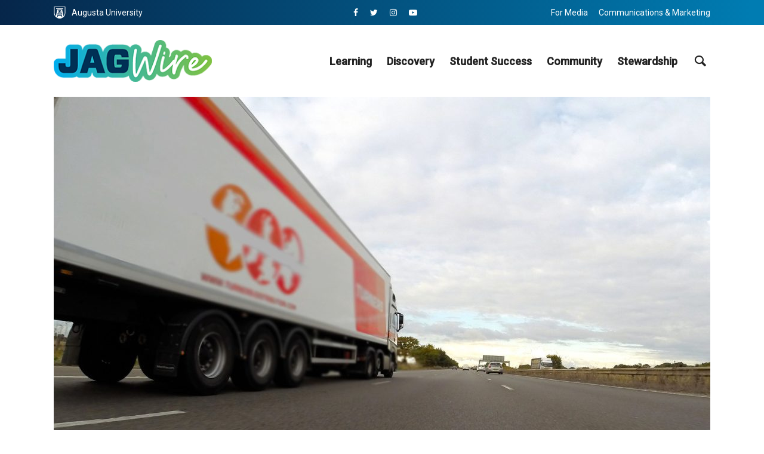

--- FILE ---
content_type: text/html; charset=UTF-8
request_url: https://jagwire.augusta.edu/augusta-university-hosts-health-fair-for-truck-bus-drivers/
body_size: 25098
content:
<!DOCTYPE html>
<html lang="en-US" prefix="og: http://ogp.me/ns# fb: http://ogp.me/ns/fb#" class="no-js no-svg">
	<head>
		<meta charset="UTF-8">
		<meta name="viewport" content="width=device-width, initial-scale=1">
		<link rel="profile" href="https://gmpg.org/xfn/11">
		<title>Augusta University hosts health fair for truck, bus drivers &#8211; Jagwire</title>
<meta name='robots' content='max-image-preview:large' />
<link rel='dns-prefetch' href='//www.googletagmanager.com' />
<link rel='dns-prefetch' href='//fonts.googleapis.com' />
<link rel="alternate" type="application/rss+xml" title="Jagwire &raquo; Feed" href="https://jagwire.augusta.edu/feed/" />
<link rel="alternate" title="oEmbed (JSON)" type="application/json+oembed" href="https://jagwire.augusta.edu/wp-json/oembed/1.0/embed?url=https%3A%2F%2Fjagwire.augusta.edu%2Faugusta-university-hosts-health-fair-for-truck-bus-drivers%2F" />
<link rel="alternate" title="oEmbed (XML)" type="text/xml+oembed" href="https://jagwire.augusta.edu/wp-json/oembed/1.0/embed?url=https%3A%2F%2Fjagwire.augusta.edu%2Faugusta-university-hosts-health-fair-for-truck-bus-drivers%2F&#038;format=xml" />
		<style>
			.lazyload,
			.lazyloading {
				max-width: 100%;
			}
		</style>
		<style id='wp-img-auto-sizes-contain-inline-css' type='text/css'>
img:is([sizes=auto i],[sizes^="auto," i]){contain-intrinsic-size:3000px 1500px}
/*# sourceURL=wp-img-auto-sizes-contain-inline-css */
</style>
<link rel='stylesheet' id='sby_styles-css' href='https://jagwire.augusta.edu/wp-content/plugins/youtube-feed-pro/css/sb-youtube.min.css?ver=2.6.0' type='text/css' media='all' />
<style id='wp-emoji-styles-inline-css' type='text/css'>

	img.wp-smiley, img.emoji {
		display: inline !important;
		border: none !important;
		box-shadow: none !important;
		height: 1em !important;
		width: 1em !important;
		margin: 0 0.07em !important;
		vertical-align: -0.1em !important;
		background: none !important;
		padding: 0 !important;
	}
/*# sourceURL=wp-emoji-styles-inline-css */
</style>
<link rel='stylesheet' id='wp-block-library-css' href='https://jagwire.augusta.edu/wp-includes/css/dist/block-library/style.min.css?ver=51025476359c2b107f7742e62eedc316' type='text/css' media='all' />
<style id='classic-theme-styles-inline-css' type='text/css'>
/*! This file is auto-generated */
.wp-block-button__link{color:#fff;background-color:#32373c;border-radius:9999px;box-shadow:none;text-decoration:none;padding:calc(.667em + 2px) calc(1.333em + 2px);font-size:1.125em}.wp-block-file__button{background:#32373c;color:#fff;text-decoration:none}
/*# sourceURL=/wp-includes/css/classic-themes.min.css */
</style>
<style id='global-styles-inline-css' type='text/css'>
:root{--wp--preset--aspect-ratio--square: 1;--wp--preset--aspect-ratio--4-3: 4/3;--wp--preset--aspect-ratio--3-4: 3/4;--wp--preset--aspect-ratio--3-2: 3/2;--wp--preset--aspect-ratio--2-3: 2/3;--wp--preset--aspect-ratio--16-9: 16/9;--wp--preset--aspect-ratio--9-16: 9/16;--wp--preset--color--black: #000000;--wp--preset--color--cyan-bluish-gray: #abb8c3;--wp--preset--color--white: #ffffff;--wp--preset--color--pale-pink: #f78da7;--wp--preset--color--vivid-red: #cf2e2e;--wp--preset--color--luminous-vivid-orange: #ff6900;--wp--preset--color--luminous-vivid-amber: #fcb900;--wp--preset--color--light-green-cyan: #7bdcb5;--wp--preset--color--vivid-green-cyan: #00d084;--wp--preset--color--pale-cyan-blue: #8ed1fc;--wp--preset--color--vivid-cyan-blue: #0693e3;--wp--preset--color--vivid-purple: #9b51e0;--wp--preset--color--opinion-acc: #003359;--wp--preset--color--opinion-txt: #232323;--wp--preset--color--opinion-bg: #ffffff;--wp--preset--color--opinion-bg-light: #f2f2f3;--wp--preset--gradient--vivid-cyan-blue-to-vivid-purple: linear-gradient(135deg,rgb(6,147,227) 0%,rgb(155,81,224) 100%);--wp--preset--gradient--light-green-cyan-to-vivid-green-cyan: linear-gradient(135deg,rgb(122,220,180) 0%,rgb(0,208,130) 100%);--wp--preset--gradient--luminous-vivid-amber-to-luminous-vivid-orange: linear-gradient(135deg,rgb(252,185,0) 0%,rgb(255,105,0) 100%);--wp--preset--gradient--luminous-vivid-orange-to-vivid-red: linear-gradient(135deg,rgb(255,105,0) 0%,rgb(207,46,46) 100%);--wp--preset--gradient--very-light-gray-to-cyan-bluish-gray: linear-gradient(135deg,rgb(238,238,238) 0%,rgb(169,184,195) 100%);--wp--preset--gradient--cool-to-warm-spectrum: linear-gradient(135deg,rgb(74,234,220) 0%,rgb(151,120,209) 20%,rgb(207,42,186) 40%,rgb(238,44,130) 60%,rgb(251,105,98) 80%,rgb(254,248,76) 100%);--wp--preset--gradient--blush-light-purple: linear-gradient(135deg,rgb(255,206,236) 0%,rgb(152,150,240) 100%);--wp--preset--gradient--blush-bordeaux: linear-gradient(135deg,rgb(254,205,165) 0%,rgb(254,45,45) 50%,rgb(107,0,62) 100%);--wp--preset--gradient--luminous-dusk: linear-gradient(135deg,rgb(255,203,112) 0%,rgb(199,81,192) 50%,rgb(65,88,208) 100%);--wp--preset--gradient--pale-ocean: linear-gradient(135deg,rgb(255,245,203) 0%,rgb(182,227,212) 50%,rgb(51,167,181) 100%);--wp--preset--gradient--electric-grass: linear-gradient(135deg,rgb(202,248,128) 0%,rgb(113,206,126) 100%);--wp--preset--gradient--midnight: linear-gradient(135deg,rgb(2,3,129) 0%,rgb(40,116,252) 100%);--wp--preset--font-size--small: 16px;--wp--preset--font-size--medium: 20px;--wp--preset--font-size--large: 30px;--wp--preset--font-size--x-large: 42px;--wp--preset--font-size--normal: 20px;--wp--preset--font-size--huge: 40px;--wp--preset--spacing--20: 0.44rem;--wp--preset--spacing--30: 0.67rem;--wp--preset--spacing--40: 1rem;--wp--preset--spacing--50: 1.5rem;--wp--preset--spacing--60: 2.25rem;--wp--preset--spacing--70: 3.38rem;--wp--preset--spacing--80: 5.06rem;--wp--preset--shadow--natural: 6px 6px 9px rgba(0, 0, 0, 0.2);--wp--preset--shadow--deep: 12px 12px 50px rgba(0, 0, 0, 0.4);--wp--preset--shadow--sharp: 6px 6px 0px rgba(0, 0, 0, 0.2);--wp--preset--shadow--outlined: 6px 6px 0px -3px rgb(255, 255, 255), 6px 6px rgb(0, 0, 0);--wp--preset--shadow--crisp: 6px 6px 0px rgb(0, 0, 0);}:where(.is-layout-flex){gap: 0.5em;}:where(.is-layout-grid){gap: 0.5em;}body .is-layout-flex{display: flex;}.is-layout-flex{flex-wrap: wrap;align-items: center;}.is-layout-flex > :is(*, div){margin: 0;}body .is-layout-grid{display: grid;}.is-layout-grid > :is(*, div){margin: 0;}:where(.wp-block-columns.is-layout-flex){gap: 2em;}:where(.wp-block-columns.is-layout-grid){gap: 2em;}:where(.wp-block-post-template.is-layout-flex){gap: 1.25em;}:where(.wp-block-post-template.is-layout-grid){gap: 1.25em;}.has-black-color{color: var(--wp--preset--color--black) !important;}.has-cyan-bluish-gray-color{color: var(--wp--preset--color--cyan-bluish-gray) !important;}.has-white-color{color: var(--wp--preset--color--white) !important;}.has-pale-pink-color{color: var(--wp--preset--color--pale-pink) !important;}.has-vivid-red-color{color: var(--wp--preset--color--vivid-red) !important;}.has-luminous-vivid-orange-color{color: var(--wp--preset--color--luminous-vivid-orange) !important;}.has-luminous-vivid-amber-color{color: var(--wp--preset--color--luminous-vivid-amber) !important;}.has-light-green-cyan-color{color: var(--wp--preset--color--light-green-cyan) !important;}.has-vivid-green-cyan-color{color: var(--wp--preset--color--vivid-green-cyan) !important;}.has-pale-cyan-blue-color{color: var(--wp--preset--color--pale-cyan-blue) !important;}.has-vivid-cyan-blue-color{color: var(--wp--preset--color--vivid-cyan-blue) !important;}.has-vivid-purple-color{color: var(--wp--preset--color--vivid-purple) !important;}.has-black-background-color{background-color: var(--wp--preset--color--black) !important;}.has-cyan-bluish-gray-background-color{background-color: var(--wp--preset--color--cyan-bluish-gray) !important;}.has-white-background-color{background-color: var(--wp--preset--color--white) !important;}.has-pale-pink-background-color{background-color: var(--wp--preset--color--pale-pink) !important;}.has-vivid-red-background-color{background-color: var(--wp--preset--color--vivid-red) !important;}.has-luminous-vivid-orange-background-color{background-color: var(--wp--preset--color--luminous-vivid-orange) !important;}.has-luminous-vivid-amber-background-color{background-color: var(--wp--preset--color--luminous-vivid-amber) !important;}.has-light-green-cyan-background-color{background-color: var(--wp--preset--color--light-green-cyan) !important;}.has-vivid-green-cyan-background-color{background-color: var(--wp--preset--color--vivid-green-cyan) !important;}.has-pale-cyan-blue-background-color{background-color: var(--wp--preset--color--pale-cyan-blue) !important;}.has-vivid-cyan-blue-background-color{background-color: var(--wp--preset--color--vivid-cyan-blue) !important;}.has-vivid-purple-background-color{background-color: var(--wp--preset--color--vivid-purple) !important;}.has-black-border-color{border-color: var(--wp--preset--color--black) !important;}.has-cyan-bluish-gray-border-color{border-color: var(--wp--preset--color--cyan-bluish-gray) !important;}.has-white-border-color{border-color: var(--wp--preset--color--white) !important;}.has-pale-pink-border-color{border-color: var(--wp--preset--color--pale-pink) !important;}.has-vivid-red-border-color{border-color: var(--wp--preset--color--vivid-red) !important;}.has-luminous-vivid-orange-border-color{border-color: var(--wp--preset--color--luminous-vivid-orange) !important;}.has-luminous-vivid-amber-border-color{border-color: var(--wp--preset--color--luminous-vivid-amber) !important;}.has-light-green-cyan-border-color{border-color: var(--wp--preset--color--light-green-cyan) !important;}.has-vivid-green-cyan-border-color{border-color: var(--wp--preset--color--vivid-green-cyan) !important;}.has-pale-cyan-blue-border-color{border-color: var(--wp--preset--color--pale-cyan-blue) !important;}.has-vivid-cyan-blue-border-color{border-color: var(--wp--preset--color--vivid-cyan-blue) !important;}.has-vivid-purple-border-color{border-color: var(--wp--preset--color--vivid-purple) !important;}.has-vivid-cyan-blue-to-vivid-purple-gradient-background{background: var(--wp--preset--gradient--vivid-cyan-blue-to-vivid-purple) !important;}.has-light-green-cyan-to-vivid-green-cyan-gradient-background{background: var(--wp--preset--gradient--light-green-cyan-to-vivid-green-cyan) !important;}.has-luminous-vivid-amber-to-luminous-vivid-orange-gradient-background{background: var(--wp--preset--gradient--luminous-vivid-amber-to-luminous-vivid-orange) !important;}.has-luminous-vivid-orange-to-vivid-red-gradient-background{background: var(--wp--preset--gradient--luminous-vivid-orange-to-vivid-red) !important;}.has-very-light-gray-to-cyan-bluish-gray-gradient-background{background: var(--wp--preset--gradient--very-light-gray-to-cyan-bluish-gray) !important;}.has-cool-to-warm-spectrum-gradient-background{background: var(--wp--preset--gradient--cool-to-warm-spectrum) !important;}.has-blush-light-purple-gradient-background{background: var(--wp--preset--gradient--blush-light-purple) !important;}.has-blush-bordeaux-gradient-background{background: var(--wp--preset--gradient--blush-bordeaux) !important;}.has-luminous-dusk-gradient-background{background: var(--wp--preset--gradient--luminous-dusk) !important;}.has-pale-ocean-gradient-background{background: var(--wp--preset--gradient--pale-ocean) !important;}.has-electric-grass-gradient-background{background: var(--wp--preset--gradient--electric-grass) !important;}.has-midnight-gradient-background{background: var(--wp--preset--gradient--midnight) !important;}.has-small-font-size{font-size: var(--wp--preset--font-size--small) !important;}.has-medium-font-size{font-size: var(--wp--preset--font-size--medium) !important;}.has-large-font-size{font-size: var(--wp--preset--font-size--large) !important;}.has-x-large-font-size{font-size: var(--wp--preset--font-size--x-large) !important;}
:where(.wp-block-post-template.is-layout-flex){gap: 1.25em;}:where(.wp-block-post-template.is-layout-grid){gap: 1.25em;}
:where(.wp-block-term-template.is-layout-flex){gap: 1.25em;}:where(.wp-block-term-template.is-layout-grid){gap: 1.25em;}
:where(.wp-block-columns.is-layout-flex){gap: 2em;}:where(.wp-block-columns.is-layout-grid){gap: 2em;}
:root :where(.wp-block-pullquote){font-size: 1.5em;line-height: 1.6;}
/*# sourceURL=global-styles-inline-css */
</style>
<link rel='stylesheet' id='dw-reaction-style-css' href='https://jagwire.augusta.edu/wp-content/plugins/dw-reactions/assets/css/style.css?ver=120004042016' type='text/css' media='all' />
<link rel='stylesheet' id='expertfile-css' href='https://jagwire.augusta.edu/wp-content/plugins/expertfile-expert-content-templates/public/../dist/styles_public.css?ver=1.0.3' type='text/css' media='all' />
<link rel='stylesheet' id='scriptlesssocialsharing-css' href='https://jagwire.augusta.edu/wp-content/plugins/scriptless-social-sharing/includes/css/scriptlesssocialsharing-style.css?ver=3.3.1' type='text/css' media='all' />
<style id='scriptlesssocialsharing-inline-css' type='text/css'>
.scriptlesssocialsharing__buttons a.button { padding: 12px; flex: 1; }@media only screen and (max-width: 767px) { .scriptlesssocialsharing .sss-name { position: absolute; clip: rect(1px, 1px, 1px, 1px); height: 1px; width: 1px; border: 0; overflow: hidden; } }
/*# sourceURL=scriptlesssocialsharing-inline-css */
</style>
<link rel='stylesheet' id='wpa-style-css' href='https://jagwire.augusta.edu/wp-content/plugins/wp-accessibility/css/wpa-style.css?ver=2.2.6' type='text/css' media='all' />
<style id='wpa-style-inline-css' type='text/css'>

.wpa-hide-ltr#skiplinks a, .wpa-hide-ltr#skiplinks a:hover, .wpa-hide-ltr#skiplinks a:visited {
	
}
.wpa-hide-ltr#skiplinks a:active,  .wpa-hide-ltr#skiplinks a:focus {
	background-color: #f1f1f1;
	box-shadow: 0 0 2px 2px rgba(0, 0, 0, 0.6);
	color: #0073aa;
	display: block;
	font-weight: 600;
	height: auto;
	line-height: normal;
	padding: 15px 23px 14px;
	position: absolute;
	left: 6px;
	top: var(--admin-bar-top);
	text-decoration: none;
	text-transform: none;
	width: auto;
	z-index: 100000;
}
	
		:focus { outline: 2px solid #000!important; outline-offset: 2px !important; }
		:root { --admin-bar-top : 7px; }
/*# sourceURL=wpa-style-inline-css */
</style>
<link rel='stylesheet' id='opinion-fonts-css' href='https://fonts.googleapis.com/css?family=Roboto%3A400%2C500%7CMontserrat%3A400%2C700%2C600&#038;subset=latin&#038;ver=1.4.2' type='text/css' media='all' />
<link rel='stylesheet' id='opinion-main-css' href='https://jagwire.augusta.edu/wp-content/themes/opinion/assets/css/min.css?ver=1.4.2' type='text/css' media='all' />
<style id='opinion-main-inline-css' type='text/css'>
@media (min-width: 570px){.container {padding-left: 23px;padding-right: 23px;}}@media (min-width: 970px){.container {padding-left: 26px;padding-right: 26px;}}@media (min-width: 1100px){.container {padding-left: 52px;padding-right: 52px;}.row {margin-left: -26px;margin-right: -26px;}.col, .col-1, .col-10, .col-11, .col-12, .col-2, .col-3, .col-4, .col-5, .col-6, .col-7, .col-8, .col-9, .col-auto,.col-lg, .col-lg-1, .col-lg-10, .col-lg-11, .col-lg-12, .col-lg-2, .col-lg-3, .col-lg-4, .col-lg-5, .col-lg-6, .col-lg-7,.col-lg-8, .col-lg-9, .col-lg-auto, .col-md, .col-md-1, .col-md-10, .col-md-11, .col-md-12, .col-md-2, .col-md-3, .col-md-4,.col-md-5, .col-md-6, .col-md-7, .col-md-8, .col-md-9, .col-md-auto, .col-sm, .col-sm-1, .col-sm-10, .col-sm-11, .col-sm-12, .col-sm-2,.col-sm-3, .col-sm-4, .col-sm-5, .col-sm-6, .col-sm-7, .col-sm-8, .col-sm-9, .col-sm-auto, .col-xl, .col-xl-1, .col-xl-10, .col-xl-11, .col-xl-12,.col-xl-2, .col-xl-3, .col-xl-4, .col-xl-5, .col-xl-6, .col-xl-7, .col-xl-8, .col-xl-9, .col-xl-auto{padding-left: 26px;padding-right: 26px;}}.opinion-top-bar{background-color: #003359;color: #ffffff;}.opinion-top-bar .sub-menu{background-color: #003359;}.opinion-top-bar a{color: #ffffff;}.opinion-top-bar ul li a:before{background-color: #00aeef;}.opinion-top-bar .container{height: 42px;}.opinion-header{font-family: 'Roboto';font-weight: 500;background: #ffffff;color: #232323;font-size: 2rem;}.opinion-header a{font-size: 1.8rem;color: #232323;}.opinion-header li:hover > a,.opinion-action-close:hover,.opinion-header .opinion-menu > li.current-menu-ancestor>a,.opinion-header .opinion-menu > li.current-menu-item>a {color: #00aeef;}.opinion-header .site-title a{font-size: 4.0rem;}.opinion-header .opinion-menu .sub-menu{background: #00aeef;}.opinion-header .opinion-menu .sub-menu .sub-menu{border-left: 1px solid rgba(255,255,255,0.1);}.opinion-header .opinion-menu .sub-menu .opinion-rev.sub-menu{border-left: none;border-right: 1px solid rgba(255,255,255,0.1);}.opinion-header .opinion-menu .sub-menu li a{color: #FFF;}.opinion-header-border {background: rgba(35,35,35,0.1);}body .opinion-header-sticky>.container:first-child{height: 82px;}.opinion-header-sticky .opinion-logo img{max-height: 82px; }ul.opinion-menu .opinion-mega-menu > .sub-menu{top: 80px;}body .opinion-header-sticky ul.opinion-menu .opinion-mega-menu > .sub-menu{top: 61px;}body,#cancel-comment-reply-link{font-family: 'Roboto';font-weight: 400;}body{font-size: 1.6rem;color: #232323;background: #ffffff;}.entry-category a,.section-nav a{color: #232323;}.entry-title,.entry-title a,h1, h2, h3, h4, h5, h6, .h1, .h2, .h3, .h4, .h5, .h6{color: #232323;}.entry-meta-primary a:after{background-color: #003359;}.entry-category a:hover,.section-nav a:hover,.entry-title a:hover,.entry-meta a:hover,.fn a:hover,.slot-title a:hover{background: rgba(35,35,35,0.1);}.entry-category:after,.entry-category a + a:before,.meta-item +.meta-item:before,.section-nav li + li a:before,.section-title + .section-nav:before,.opinion-single .entry-tags:before,.opinion-single .entry-share:before,.section-nav:before{background-color: #232323;}.format-audio .entry-title a:before,.format-gallery .entry-title a:before,.format-video .entry-title a:before,.sticky .entry-title a:before{background-color: #232323;color: #ffffff;}.opinion-duotone .entry-title a:before,.opinion-inverted .entry-title a:before{background-color: #FFF;color: #232323;}.opinion-duotone .entry-media a::after,.opinion-duotone .entry-media a::before {background: #003359;}.opinion-duotone .entry-meta-primary a:after {border: 1px solid rgba(255,255,255,0.8);}.opinion-breadcrumbs{color:rgba(35,35,35,0.5);}.opinion-breadcrumbs a{color: #003359;}.opinion-breadcrumbs a:hover{background: rgba(0,51,89,0.1);}.meks_ess a:hover{background-color: #232323;}a{color: #232323;}.entry-content a,.entry-content li a,.comment-content a{color: #232323;box-shadow: 0 1px 0 rgba(35,35,35,0.5);}.entry-content p a:hover,.entry-content li a:hover,.comment-content a:hover,.entry-content .wp-caption-text a:hover{background: rgba(35,35,35,0.1);}.entry-content blockquote cite a,.entry-content blockquote p a{box-shadow: 0 1px 0 rgba(255,255,255,0.5);}.entry-content blockquote cite a:hover,.entry-content blockquote p a:hover{background: rgba(255,255,255,0.1);}.entry-meta a,.section-meta a{color: #232323;}blockquote{background: #003359;color: #ffffff;}.menu-main .sub-menu li a{font-size: 1.8rem;}thead{background: #232323;color: #ffffff;}code,pre,pre h2{background: #232323;color: #ffffff;}h1,h2,h3,h4,.h1,.h2,.h3,.h4,h5,h6,.h5,.h6,blockquote,.fn,.mks_author_widget h3,.opinion-menu .opinion-mega-menu .opinion-menu-posts li a,.wp-block-cover .wp-block-cover-image-text, .wp-block-cover .wp-block-cover-text, .wp-block-cover h2, .wp-block-cover-image .wp-block-cover-image-text, .wp-block-cover-image .wp-block-cover-text, .wp-block-cover-image h2{font-family: 'Montserrat';font-weight: 700;}h1,h2,h3,h4,.h1,.h2,.h3,.h4,.fn,.mks_author_widget h3,.opinion-menu .opinion-mega-menu .opinion-menu-posts li a{font-size: 2.4rem;}.opinion-menu .opinion-mega-menu .opinion-menu-posts li a{font-size:1.6rem;}h5,h6,.h5,.h6{font-size: 2rem;}.section-title{font-size: 2.4rem;}.opinion-sidebar,.font-small,.font-medium,.entry-summary,.opinion-footer,.wp-block-quote cite{font-size: 1.6rem;line-height:1.5;}.h2-md,.fn,.wp-block-cover-image .wp-block-cover-image-text, .wp-block-cover-image .wp-block-cover-text, .wp-block-cover-image h2, .wp-block-cover .wp-block-cover-image-text, .wp-block-cover .wp-block-cover-text, .wp-block-cover h2{font-size: 1.8rem;}.opinion-header > .container:first-child{height: 90px;}.opinion-header .site-title img{max-height: 70px;}@media (min-width: 570px){body{font-size: 1.8rem;}.opinion-header > .container:first-child{height: 110px;}.opinion-header .site-title img{max-height: 90px;}.h2-md{font-size: 2.4rem;}.opinion-single-cover{height: 487px;}.opinion-page-cover{height: 487px;}.opinion-category-cover{height: 375px;}.opinion-layout-h-cover{height: 464px;}.opinion-layout-l-cover{height: 473px;}.opinion-layout-m{height: 557px;}.opinion-layout-m-cover{height: 464px;}.entry-category a,.section-nav a,.section-category a,.entry-meta,.section-meta{font-size: 1.6rem;}.opinion-layout-small .entry-category a{font-size: 1.5rem;}}@media (min-width: 970px){body{font-size: 2.0rem;}h1,.h1,.section-title{font-size: 3.2rem;}h2,.h2,.h2-md {font-size: 3rem;}h3,.h3,.wp-block-cover .wp-block-cover-image-text, .wp-block-cover .wp-block-cover-text, .wp-block-cover h2, .wp-block-cover-image .wp-block-cover-image-text, .wp-block-cover-image .wp-block-cover-text, .wp-block-cover-image h2 {font-size: 2.6rem;}h4,.h4 {font-size: 2.2rem;}h5,.h5,.mks_author_widget h3 {font-size: 2rem;}h6,.h6,.fn,blockquote{font-size: 1.8rem;}.font-medium{font-size: 1.8rem;}.opinion-header > .container:first-child{height: 120px;}.opinion-header .site-title img{max-height: 100px;}.opinion-single-cover{height: 650px;}.opinion-page-cover{height: 650px;}.opinion-category-cover{height: 500px;}.opinion-layout-h-cover{height: 619px;}.opinion-layout-l-cover{height: 515px;}.opinion-layout-m{height: 619px;}.opinion-layout-m-cover{height: 619px;}}@media (min-width: 1100px){h1,.h1{font-size: 4.0rem;}h2,.h2,.h2-md {font-size: 3.2rem;}h3,.h3 {font-size: 2.4rem;}h4,.h4 {font-size: 2.0rem;}h5,.h5,.mks_author_widget h3 {font-size: 2.2rem;}h6,.h6,.fn,blockquote{font-size: 2.0rem;}.section-title{font-size: 4.0rem;}}.opinion-bg-light,.opinion-comments .comment-respond{background: #f2f2f3;color: #232323;}.opinion-sidebar a,.widget_calendar table caption{color: #232323;}.widget p a:hover,.widget li a:hover,.widget .entry-header a:hover{background-color: rgba(35,35,35,0.1);}.widget-title{font-family: 'Montserrat';font-weight: 600;font-size: 2.0rem;}.widget_calendar table tbody td a{background: hsla(275, 23%, 67%, .8);}.comment-author-link,.recentcomments{color: rgba(77,70,79,.6);}.widget .mks_social_widgetli a:hover{background-color: rgba(77,70,79,1);opacity: 1;}.widget .wp-caption-text:after{background: rgba(77,70,79,1);}.opinion-inverted .widget-title,.mks_author_widget .opinion-inverted h3{color: #ffffff;}.mks_ads_widget .opinion-inverted .widget-title{color: #232323;}.widget .opinion-invertedp a:hover,.widget .opinion-inverted li a:hover{background-color: rgba(255,255,255,0.1);}.opinion-footer{background-color: #003359;}.opinion-footer,.opinion-footer a,.opinion-footer .widget-title{color: #ffffff;}.opinion-prefooter a:hover{color: #00aeef;}.opinion-footer-widgets .widget a:hover{background: rgba(255,255,255,0.1);}.opinion-footer-widgets .comment-author-link,.opinion-footer-widgets .recentcomments{color: rgba(255,255,255,0.6);}.opinion-footer-widgets button,.opinion-footer-widgets input[type=submit]{background: #00aeef;color: #ffffff;}.opinion-footer-widgets button:hover,.opinion-footer-widgets input[type=submit]:hover,.opinion-footer-widgets .widget .tagcloud a:hover{background: #ffffff;color: #003359;}.opinion-footer-widgets .wp-caption-text:after{background: #ffffff;}.opinion-footer-widgets .widget .tagcloud a{border-color: rgba(255,255,255,0.5);color: #ffffff;}.opinion-postfooter a{box-shadow: 0 1px 0 rgba(255,255,255,0.5);}.opinion-postfooter a:hover{background: rgba(255,255,255,0.1);}.opinion-postfooter:before{background: #ffffff;}.opinion-button,.entry-content .opinion-button,input[type="submit"],.comment-reply-link,.opinion-pagination a,.widget .mks_read_more a,.widget .mks_autor_link_wrap a,button,.meks-instagram-follow-link .meks-widget-cta,.opinion-comments .page-numbers li a,ul.mks_social_widget_ul li a,body div.wpforms-container-full .wpforms-form input[type=submit], body div.wpforms-container-full .wpforms-form button[type=submit], body div.wpforms-container-full .wpforms-form .wpforms-page-button{background-color: #003359;color: #ffffff;}.opinion-button:hover,.entry-content .opinion-button:hover,input[type="submit"]:hover,.comment-reply-link:hover,.opinion-pagination a:hover,.widget .mks_read_more a:hover,.widget .mks_autor_link_wrap a:hover,button:hover,.meks-instagram-follow-link .meks-widget-cta:hover,.opinion-comments .page-numbers li a:hover,ul.mks_social_widget_ul li a:hover,body div.wpforms-container-full .wpforms-form input[type=submit]:hover, body div.wpforms-container-full .wpforms-form button[type=submit]:hover, body div.wpforms-container-full .wpforms-form .wpforms-page-button:hover,body div.wpforms-container-full .wpforms-form input[type=submit]:focus, body div.wpforms-container-full .wpforms-form button[type=submit]:focus, body div.wpforms-container-full .wpforms-form .wpforms-page-button:focus {background: #232323;}.opinion-button.opinion-button-hollow,.opinion-single .entry-tags a,.comment-reply-link,.page-numbers.current,.widget .tagcloud a,.opinion-comments .page-numbers li span{background: transparent;color:#232323;border-color: rgba(35,35,35,0.5);}.opinion-button.opinion-button-hollow:hover,.opinion-single .entry-tags a:hover,.comment-reply-link:hover,.widget .tagcloud a:hover,#cancel-comment-reply-link:hover{background: #232323;color: #ffffff;}.entry-content a.mks_button:hover,.entry-content a.mks_ico:hover{background-color: #232323 !important;}.opinion-sticky-bottom{background: #ffffff;}input[type=number], input[type=text], input[type=email], input[type=url], input[type=tel], input[type=password], input[type=date], input[type=search], select, textarea {background: #ffffff;border-color: rgba(35,35,35,0.2);}::-webkit-input-placeholder {border-color: rgba(35,35,35,0.5);}::-moz-placeholder {border-color: rgba(35,35,35,0.5);}:-ms-input-placeholder {border-color: rgba(35,35,35,0.5);}:-moz-placeholder {border-color: rgba(35,35,35,0.5);}.opinion-pagination{border-color: rgba(35,35,35,0.1);}.double-bounce1, .double-bounce2{background-color: rgba(0,51,89,0.5);}.opinion-inverted .opinion-button.opinion-button-hollow{color: #FFF;border-color: rgba(255, 255, 255, 0.5);}.opinion-inverted .opinion-button:hover,.opinion-inverted .entry-content .opinion-button:hover,.opinion-inverted input[type="submit"]:hover,.opinion-inverted .comment-reply-link:hover,.opinion-inverted .opinion-pagination a:hover,.opinion-inverted .page-numbers.current:hover,.widget .opinion-inverted .mks_read_more a:hover,.widget .opinion-inverted .mks_autor_link_wrap a:hover,.widget .opinion-inverted .meks-instagram-follow-link .meks-widget-cta:hover,.opinion-inverted button:hover,.opinion-section-instagram .meks-instagram-follow-link .meks-widget-cta,.opinion-section-instagram .opinion-button,.opinion-module-slider .owl-nav.container .opinion-button,.widget .opinion-inverted ul.mks_social_widget_ul li a:hover,.gallery-columns-1 .opinion-button,.wp-block-gallery.columns-1 .opinion-button {background: #ffffff;color: #232323;}.widget .opinion-inverted ul.mks_social_widget_ul li a:hover:before{color: #232323;}.entry-content .opinion-inverted p a,.comment-content blockquote a{color: #ffffff;box-shadow: 0 1px 0 rgba(255,255,255,0.5);}.entry-content .opinion-inverted p a:hover,.comment-content blockquote a:hover{background: rgba(255,255,255,0.1);}.opinion-section-instagram .meks-instagram-follow-link .meks-widget-cta:hover,.opinion-section-instagram .opinion-button:hover,.opinion-module-slider .owl-nav.container .opinion-button:hover,.gallery-columns-1 .opinion-button:hover,.wp-block-gallery.columns-1 .opinion-button:hover{background: #232323;color: #ffffff;}.opinion-inverted{background-color: #232323;color: #ffffff;}.opinion-inverted a,.comment-content blockquote cite a,.entry-content blockquote cite a,.entry-content blockquote p a,.opinion-inverted .entry-header,.opinion-inverted .entry-category a,.opinion-inverted .entry-title a,.opinion-inverted .entry-meta a,.opinion-inverted .section-title{color: #ffffff;}.opinion-inverted .entry-category:after,.opinion-inverted .entry-category a + a:before,.opinion-inverted .meta-item +.meta-item:before{background-color: #ffffff;}.opinion-inverted .entry-category a:hover,.opinion-inverted .section-nav a:hover,.opinion-inverted .entry-title a:hover,.opinion-inverted .entry-meta a:hover,.opinion-inverted a:hover{background: rgba(255,255,255,0.1);}.opinion-inverted p a{box-shadow: 0 1px 0 rgba(255,255,255,0.5);}.opinion-inverted p a:hover{background: rgba(255,255,255,0.1);}.opinion-accent{background-color: #003359;}.opinion-accent button,.opinion-accent .meks-instagram-follow-link .meks-widget-cta,.opinion-accent .mks_autor_link_wrap a{background-color: #232323;}body .entry-content .wp-audio-shortcode .mejs-controls{background-color: #003359;}.wp-block-image figcaption{color: #232323;}.entry-content .wp-block-button__link{background: #003359;color: #ffffff;}.is-style-outline .wp-block-button__link{border: 2px solid #232323;color: #232323;}.wp-block-button__link:hover{background-color: #232323;color: #ffffff;}.wp-block-separator{border-color: #232323;}.wp-block-pullquote:not(.is-style-solid-color){border-top:4px solid #003359;border-bottom:4px solid #003359;color: #232323;}.wp-block-pullquote:not(.is-style-solid-color) blockquote{color: #232323;}.opinion-sidebar-none .wp-block-pullquote.alignfull.is-style-solid-color{box-shadow: -526px 0 0 #003359, -1052px 0 0 #003359,526px 0 0 #003359, 1052px 0 0 #003359;}@media (min-width: 970px){img.size-opinion-a{ height: 619px;}img.size-opinion-b{ height: 478px;}img.size-opinion-c{ height: 295px;}img.size-opinion-d{ height: 249px;}img.size-opinion-e{ height: 350px;}img.size-opinion-f{ height: 204px;}img.size-opinion-o{ height: 619px;}img.size-opinion-o-cover{ height: 619px;}img.size-opinion-single-regular{ height: 478px;}img.size-opinion-single-regular-w{ height: 547px;}img.size-opinion-single-wide{ height: 734px;}img.size-opinion-single-cover{ height: 650px;}img.size-opinion-page-regular{ height: 403px;}img.size-opinion-page-regular-w{ height: 462px;}}.has-small-font-size{ font-size: 1.3rem;}.has-large-font-size{ font-size: 2.1rem;}.has-huge-font-size{ font-size: 2.4rem;}@media(min-width: 570px){.has-small-font-size{ font-size: 1.6rem;}.has-normal-font-size{ font-size: 2.0rem;}.has-large-font-size{ font-size: 3.0rem;}.has-huge-font-size{ font-size: 4.0rem;}}.has-opinion-acc-background-color{ background-color: #003359;}.has-opinion-acc-color{ color: #003359;}.has-opinion-txt-background-color{ background-color: #232323;}.has-opinion-txt-color{ color: #232323;}.has-opinion-bg-background-color{ background-color: #ffffff;}.has-opinion-bg-color{ color: #ffffff;}.has-opinion-bg-light-background-color{ background-color: #f2f2f3;}.has-opinion-bg-light-color{ color: #f2f2f3;}.opinion-header .site-title a{text-transform: none;}.site-description{text-transform: none;}.opinion-header a{text-transform: none;}.opinion-top-bar{text-transform: none;}.widget-title{text-transform: uppercase;}.section-title{text-transform: none;}.entry-title{text-transform: none;}
/*# sourceURL=opinion-main-inline-css */
</style>
<link rel='stylesheet' id='opinion_child_load_scripts-css' href='https://jagwire.augusta.edu/wp-content/themes/opinion-child/style.css?ver=1.4.2' type='text/css' media='screen' />
<link rel='stylesheet' id='searchwp-forms-css' href='https://jagwire.augusta.edu/wp-content/plugins/searchwp/assets/css/frontend/search-forms.css?ver=4.3.17' type='text/css' media='all' />
<script type="text/javascript" src="https://jagwire.augusta.edu/wp-includes/js/jquery/jquery.min.js?ver=3.7.1" id="jquery-core-js"></script>
<script type="text/javascript" src="https://jagwire.augusta.edu/wp-includes/js/jquery/jquery-migrate.min.js?ver=3.4.1" id="jquery-migrate-js"></script>
<script type="text/javascript" id="dw-reaction-script-js-extra">
/* <![CDATA[ */
var dw_reaction = {"ajax":"https://jagwire.augusta.edu/wp-admin/admin-ajax.php"};
//# sourceURL=dw-reaction-script-js-extra
/* ]]> */
</script>
<script type="text/javascript" src="https://jagwire.augusta.edu/wp-content/plugins/dw-reactions/assets/js/script.js?ver=120004042016" id="dw-reaction-script-js"></script>
<script type="text/javascript" src="https://jagwire.augusta.edu/wp-content/plugins/expertfile-expert-content-templates/public/../dist/analyticly.js?ver=51025476359c2b107f7742e62eedc316" id="expertfile-analytics-js"></script>

<!-- Google tag (gtag.js) snippet added by Site Kit -->
<!-- Google Analytics snippet added by Site Kit -->
<script type="text/javascript" src="https://www.googletagmanager.com/gtag/js?id=G-89H7L0EHJP" id="google_gtagjs-js" async></script>
<script type="text/javascript" id="google_gtagjs-js-after">
/* <![CDATA[ */
window.dataLayer = window.dataLayer || [];function gtag(){dataLayer.push(arguments);}
gtag("set","linker",{"domains":["jagwire.augusta.edu"]});
gtag("js", new Date());
gtag("set", "developer_id.dZTNiMT", true);
gtag("config", "G-89H7L0EHJP", {"googlesitekit_post_type":"post","googlesitekit_post_date":"20230307","googlesitekit_post_author":"Kevin Faigle","googlesitekit_post_categories":"Campus News; Community"});
//# sourceURL=google_gtagjs-js-after
/* ]]> */
</script>
<link rel="https://api.w.org/" href="https://jagwire.augusta.edu/wp-json/" /><link rel="alternate" title="JSON" type="application/json" href="https://jagwire.augusta.edu/wp-json/wp/v2/posts/122318" /><link rel="EditURI" type="application/rsd+xml" title="RSD" href="https://jagwire.augusta.edu/xmlrpc.php?rsd" />
<link rel="canonical" href="https://jagwire.augusta.edu/augusta-university-hosts-health-fair-for-truck-bus-drivers/" />
<meta name="cludo" content="noindex">
<meta name="generator" content="Redux 4.5.10" /><meta name="generator" content="Site Kit by Google 1.170.0" />		<script>
			document.documentElement.className = document.documentElement.className.replace('no-js', 'js');
		</script>
				<style>
			.no-js img.lazyload {
				display: none;
			}

			figure.wp-block-image img.lazyloading {
				min-width: 150px;
			}

			.lazyload,
			.lazyloading {
				--smush-placeholder-width: 100px;
				--smush-placeholder-aspect-ratio: 1/1;
				width: var(--smush-image-width, var(--smush-placeholder-width)) !important;
				aspect-ratio: var(--smush-image-aspect-ratio, var(--smush-placeholder-aspect-ratio)) !important;
			}

						.lazyload, .lazyloading {
				opacity: 0;
			}

			.lazyloaded {
				opacity: 1;
				transition: opacity 400ms;
				transition-delay: 0ms;
			}

					</style>
		<meta name="generator" content="Elementor 3.34.1; features: additional_custom_breakpoints; settings: css_print_method-external, google_font-enabled, font_display-auto">
			<style>
				.e-con.e-parent:nth-of-type(n+4):not(.e-lazyloaded):not(.e-no-lazyload),
				.e-con.e-parent:nth-of-type(n+4):not(.e-lazyloaded):not(.e-no-lazyload) * {
					background-image: none !important;
				}
				@media screen and (max-height: 1024px) {
					.e-con.e-parent:nth-of-type(n+3):not(.e-lazyloaded):not(.e-no-lazyload),
					.e-con.e-parent:nth-of-type(n+3):not(.e-lazyloaded):not(.e-no-lazyload) * {
						background-image: none !important;
					}
				}
				@media screen and (max-height: 640px) {
					.e-con.e-parent:nth-of-type(n+2):not(.e-lazyloaded):not(.e-no-lazyload),
					.e-con.e-parent:nth-of-type(n+2):not(.e-lazyloaded):not(.e-no-lazyload) * {
						background-image: none !important;
					}
				}
			</style>
			
<!-- Google Tag Manager snippet added by Site Kit -->
<script type="text/javascript">
/* <![CDATA[ */

			( function( w, d, s, l, i ) {
				w[l] = w[l] || [];
				w[l].push( {'gtm.start': new Date().getTime(), event: 'gtm.js'} );
				var f = d.getElementsByTagName( s )[0],
					j = d.createElement( s ), dl = l != 'dataLayer' ? '&l=' + l : '';
				j.async = true;
				j.src = 'https://www.googletagmanager.com/gtm.js?id=' + i + dl;
				f.parentNode.insertBefore( j, f );
			} )( window, document, 'script', 'dataLayer', 'GTM-NLPZSZ2' );
			
/* ]]> */
</script>

<!-- End Google Tag Manager snippet added by Site Kit -->
		<style type="text/css" id="wp-custom-css">
			.sr-only {
	border: 0 !important;
	clip: rect(1px, 1px, 1px, 1px) !important;
	-webkit-clip-path: inset(50%) !important;
	clip-path: inset(50%) !important; 
	height: 1px !important;
	margin: -1px !important;
	overflow: hidden !important;
	padding: 0 !important;
	position: absolute !important;
	width: 1px !important;
	white-space: nowrap !important; 
}
span.sss-name {
    font-weight: normal;
    font-size: 15px;
}
.sr-only-focusable:focus,
.sr-only-focusable:active {
	clip: auto !important;
	-webkit-clip-path: none !important;
	clip-path: none !important;
	height: auto !important;
	margin: auto !important;
	overflow: visible !important;
	width: auto !important;
	white-space: normal !important;
}
.opinion-action-overlay {
    background: rgb(51 51 51 / 76%);
}
input[type=search] {
    color: #000;
    background: #fff;
}
.opinion-top-bar a:focus {
    outline: 2px dotted #fff !important;
    outline-offset: -2px !important;
}
.opinion-site-branding:focus-within {
    outline: 2px solid #000 !important;
    outline-offset: 2px;
    border-radius: 10px;
}
.wp-block-image .aligncenter>figcaption, .wp-block-image .alignleft>figcaption, .wp-block-image .alignright>figcaption, .wp-block-image.is-resized>figcaption {display: table-caption; text-wrap: balance; text-align: center;}
@media (max-width:568px) {
.wp-block-image .aligncenter>figcaption, .wp-block-image .alignleft>figcaption, .wp-block-image .alignright>figcaption, .wp-block-image.is-resized>figcaption {display:block}
}
.wp-block-image.size-full>figcaption {
    display: block;
}
.opinion-inverted a:focus, .opinion-accent a:focus, .in-the-wild-section a:focus, #opinion-footer a:focus {
    outline: 2px solid #fff !important;
    outline-offset: 2px !important;
}
.opinion-sidebar .widget>div {
    border-radius: 12px;
}
.opinion-primary-meta-small .entry-meta-primary a {
    background: #003359;
    border-radius: 50em;
}
.opinion-prefooter img {
    height: 80px;
    margin: auto;
}
.opinion-inverted .entry-category:after, .opinion-inverted .entry-category a + a:before, .opinion-inverted .meta-item +.meta-item:before {
    background-color: #44D62C;
}
.entry-category:after, .entry-category a + a:before, .meta-item +.meta-item:before, .section-nav li + li a:before, .section-title + .section-nav:before, .opinion-single .entry-tags:before, .section-nav:before {
    background-color: #44D62C;
}
.entry-content .owl-item .gallery-caption {
    display: block!important;
    text-shadow: 2px 2px 2px #000;
}
.entry-content a, .entry-content li a, .comment-content a {
    color: #003359;
    box-shadow: 0 1px 0 rgb(0 174 239 / 50%);
    font-weight: 600;
}
.entry-content p a:hover, .entry-content li a:hover, .comment-content a:hover, .entry-content .wp-caption-text a:hover {
    background: rgba(0, 174, 239, 0.10196078431372549);
}
.page-id-64959 .opinion-section.opinion-module-0.opinion-module-text {
    margin-top: 0;
}
.page-id-64959 .opinion-duotone .entry-media a::after, .opinion-duotone .entry-media a::before {
    background: rgba(1, 10, 16, 0.71);
}
.page-id-64959 .opinion-section-instagram {display:none;}
.author-avatar img,
.avatar.alignnone {
    width: auto !important;
    margin: 0 !important;
    max-width: 100% !important;
}
.avatar-30 {
    max-height: 30px!important;
}
.avatar-80 {
    max-height: 80px!important;
}
.opinion-module-text a {
    color: #003359;
	font-weight:bold;
    box-shadow: 0 1px 0 rgba(93,96,99,0.5);
}
.opinion-module-text p a:hover {
background: rgba(93,96,99,0.1);
}
.page-id-2424 .opinion-module-1 .entry-meta {
    display: none;
}
.opinion-postfooter:before {
    background: #44D62C;
}
.events .event {
  border-bottom: 1px solid rgba(0, 0, 0, 0.05);
  margin-bottom: 30px;
  padding-bottom: 30px;
  min-height:200px;
}
.events .event:last-child {
  border-bottom: none;
  margin-bottom: 0;
}
.events .event aside {
     padding-left: 80px;
   
}
.events .event aside header {
  font-size: 18px;
  margin-bottom: 8px;
}
			
.event-header {margin:10px 0;}			
.event-header a {
    font-size: 18px;

}			
.events .event aside .additional-info {
  color: #767676;
  font-size: 12px;
  margin-bottom: 10px;
}
.events .event aside .description p {
  margin: 10px 0;
}
.events .event .date {
  background-color: #012951;
  color: #fff;
  float: left;
  height: 70px;
  overflow: hidden;
  width: 70px;
}
.events .event .date .day {
    bottom: 1px;
    font-size: 60px;
    font-weight: 800;
    position: relative;
    right: -8px;
    line-height: 50px;
}
.events .event .date .month {
  font-size: 14px;
  padding-top: 5px;
  text-align: center;
  text-transform: uppercase;
}
.events.grid .event {
  margin-bottom: 40px;
  padding-bottom: 50px;
}
.events.grid .event .btn {
  position: absolute;
  bottom: 0;
  margin-bottom: 50px;
}			
.events.images .event aside {
  padding-left: 190px;
}
.events.images .event .event-thumbnail {
  display: inline-block;
  float: left;
  position: relative;
}
.events.images .event .event-thumbnail .date {
  bottom: -10px;
  position: absolute;
  right: -10px;
}
.events.images .event .event-thumbnail .event-image {
  height: 165px;
  width: 165px;
  overflow: hidden;
  text-align: center;
  position: relative;
}
.events.images .event .event-thumbnail .event-image:last-child {
  margin-right: 0;
}
.events.images .event .event-thumbnail .event-image .image-wrapper {
  position: relative;
  left: 100%;
  margin-left: -100%;
  position: relative;
}
.events.images .event .event-thumbnail .event-image .image-wrapper img {
  height: 100%;
  width: auto;
}
.events.featured .event aside {
  padding-left: 0;
}
.events.featured .event aside .event-header {
  font-size: 14px;
}
.events.featured .event .event-thumbnail {
  float: none;
  margin-bottom: 20px;
}
.events.featured .event .event-thumbnail .event-image {
  width: 100%;
}
.events.small .link-calendar {
  float: right;
  position: relative;
  top: 25px;
}
.events.small .event {
    border: none;
    margin-bottom: 40px;
    padding: inherit;
	min-height:70px;
    display: block;

}
.events.small .event aside .event-header {
  margin-bottom:8px;
}
.events.small .event aside .additional-info {
    color: #767676;
    font-size: 16px;
    margin-bottom: 0px;
}
.events.small .event .date {
  background-color: #c5c5c5;
}
.events.small .event.nearest .date {
  background-color: #012951;
}
.events.small .event.nearest-second .date {
  background-color: #44D62C;
}
li.construction-button {
    color: #000;
    background-color: #ffeb3b;
    border-top: 10px solid #ffeb3b;
    border-bottom: 10px solid #ffeb3b;
    border-left: none;
    /* opacity: 1; */
    width: 100%;
    padding: 5px 0;
    text-align: center;
    border-right: none;
    border-image: repeating-linear-gradient( 45deg, black, black 4%, #ffeb3b 1%, #ffeb3b 8%) 5;
}			
.btn.btn-framed{    
font-weight: bold;
    border-radius: 0px;
    transition: 0.3s;
    border-width: 2px;
    border-style: solid;
    border-color: rgb(197, 197, 197);
    border-image: initial;
    padding: 8px 18px;
    outline: none !important;
    background-color: transparent;
}
.btn.btn-small{
    font-size: 12px;
    min-height: 30px;
    padding: 5px 10px;	
}

btn.btn-framed.btn-color-grey {color: rgb(37, 37, 37);
    border-color: rgb(197, 197, 197);}


.btn.btn-framed.btn-color-grey:hover {
    background-color: rgb(197, 197, 197);
}
@media (max-width: 767px) {

.events .event {
    margin-bottom: 20px !important;
    padding-bottom: 20px !important;
}

.events.images .event .event-thumbnail {
    float: none;
    width: 100%;
    margin-bottom: 20px;
}

.events.images .event .event-thumbnail .event-image {
   height:auto!important;
    width: 100%;
}

.event-image .image-wrapper {
    left: inherit !important;
    margin-left: inherit !important;
}
.event-image .image-wrapper img {
    height: auto !important;
    width: 100% !important;
}

.events.images .event aside {
    padding-left: 0px;
}

.events.images .event aside .additional-info {
    margin-bottom: 20px;
}
}


#custom_html-17 .opinion-accent {
    background-color: #003359;
    background-image: url(https://jagwire.augusta.edu/wp-content/uploads/sites/15/2019/10/circuitboard.png);
    background-size: cover;
}

@media print {
    body {
        background: #fff none !important;
        color: #000;
    }
    .opinion-order-2, .author-avatar, .opinion-single .entry-tags, .opinion-header.opinion-header-sticky, #opinion-footer, .opinion-header-sticky-active .opinion-header-sticky, .opinion-sticky-bottom, .opinion-sticky-bottom.active, .opinion-related.section-margin, .author-description a.opinion-button, .opinion-section-instagram {
       display: none!important;
}
    .col-12.col-lg-8.opinion-order-1 {
    -ms-flex: 0 0 100%;
    -webkit-box-flex: 0;
    -webkit-flex: 0 0 100%;
    flex: 0 0 100%;
    max-width: 100%;
}
    #wrapper {
        clear: both !important;
        display: block !important;
        float: none !important;
        position: relative !important;
    }
.container {
    max-width: 100%!important;
    width:100%!important;
}

}

.network-sites a {
    padding: 10px;
    color: #237546;
    font-weight: 700;
    text-shadow: none;
    -webkit-transition: color 0.3s;
    -moz-transition: color 0.3s;
    transition: color 0.3s;
}
.network-sites a {
    position: relative;
    display: inline-block;
    margin: 15px 15px;
    outline: none;
    color: #fff;
    text-decoration: none;
    text-transform: uppercase;
    letter-spacing: 1px;
    font-weight: 400;
    text-shadow: 0 0 1px rgba(255,255,255,0.3);
    font-size: 1.2em;
}
.network-sites a:hover::before, .network-sites a:focus::before, .network-sites a:hover::after, .network-sites a:focus::after {
    opacity: 1;
    -webkit-transform: translateY(0px);
    -moz-transform: translateY(0px);
    transform: translateY(0px);
}

.network-sites a::before, .network-sites a::after {
    position: absolute;
    left: 0;
    width: 100%;
    height: 2px;
    background: #fff;
    content: '';
    opacity: 0;
    -webkit-transition: opacity 0.3s, -webkit-transform 0.3s;
    -moz-transition: opacity 0.3s, -moz-transform 0.3s;
    transition: opacity 0.3s, transform 0.3s;
    -webkit-transform: translateY(-10px);
    -moz-transform: translateY(-10px);
    transform: translateY(-10px);
}

.network-sites a:hover::before, .network-sites a:focus::before, .network-sites a:hover::after, .network-sites a:focus::after {
    opacity: 1;
    -webkit-transform: translateY(0px);
    -moz-transform: translateY(0px);
    transform: translateY(0px);
}
.network-sites a::before {
    top: 0;
    -webkit-transform: translateY(-10px);
    -moz-transform: translateY(-10px);
    transform: translateY(-10px);
}
.network-sites a::after {
    bottom: 0;
    -webkit-transform: translateY(10px);
    -moz-transform: translateY(10px);
    transform: translateY(10px);
}
.opinion-prefooter+.opinion-footer-widgets {margin-top: 30px;}
.opinion-postfooter {margin-top: 30px;}
#elementor-library-2 .opinion-bg-light, #elementor-library-3 .opinion-bg-light {
    padding: 0!important;
    background: transparent!important;
}
.feedzy-rss .rss_item {
    border-bottom: none!important;
}
div#widget_meks_instagram .owl-carousel .owl-item img {
    max-height: 200px;
}
.elementor-text-editor p a {
    color: #003359;
    border-bottom: 1px solid #00AEEF;
	font-weight:bold;
}

.elementor-text-editor p a:hover {
    background-color: rgb(0 174 239 / 25%);
}
.opinion-side-by-side .entry-media {
	max-height: fit-content;}

.gradient p, .gradient h3, .gradient h4, .gradient h2, .gradient h5 {
    display: inline-block;
    background: -webkit-gradient(linear, right top, left top, from(#00aeef), to #82c342) !important;
    background: linear-gradient(to left, #00aeef 0%, #82c342 100%) !important;
    -webkit-background-clip: text !important;
    background-clip: text !important;
    -webkit-text-fill-color: transparent !important;
    text-fill-color: transparent !important;
    line-height: normal;
    margin-bottom: 10px;
}
.elementor-widget-sidebar {
    line-height: 1.3;
    font-weight: normal;
    font-size: 18px;
}
.feedzy-rss .rss_item .title {
    font-weight: normal!important;
}
.elementor-widget-sidebar .row {
    margin-bottom: 10px;
}
.widget-title.h6 {
    font-size: 25px;
}
.opinion-header-border {
    background: -webkit-gradient(linear, right top, left top, from(#00aeef), to #82c342) !important;
    background: linear-gradient(to left, #00aeef 0%, #82c342 100%) !important;
}
.opinion-top-bar {
    background-color: #003359;
    color: #ffffff;
    background: linear-gradient(
90deg
, #06264A 0%, #007CB2 98.49%);
}
.opinion-single .entry-tags a {
	    color: #ffffff;
    border-color: rgb(255 255 255 / 50%);
    background: -webkit-gradient(linear, right top, left top, from(#00aeef), to #82c342) !important;
    background: linear-gradient(to left, #00aeef 0%, #82c342 100%) !important;
}
.opinion-single .entry-tags a:hover {
color: #ffffff;
    border-color: rgb(255 255 255 / 50%);
    background: #00AEEF !important;
}
.widget_text, .opinion-author, .entry-header a, .entry-media a  {
    border-radius: 10px;
}
.opinion-layout-l-cover .entry-media a {
    border-radius: 0;
}
picture.opinion-logo, picture.opinion-logo img {
    height: 70px;
}
.opinion-header .menu-item a {
    font-size: 1.8rem;
    color: #232323;
    position: relative;
    font-weight: 600;
    background-image: -webkit-gradient(linear, left bottom, right top, color-stop(5%, #00AEEF), color-stop(95%, #82C342));
    background-image: linear-gradient(to top right, #00AEEF 5%, #82C342 95%);
    background-repeat: no-repeat;
    background-size: 0 0.2em;
    background-position: 0 88%;
    transition: background-size 0.25s ease-in;
}

.opinion-header .menu-item a:hover {
    background-size: 100% .2em;
	  color: #003359!important;
    text-decoration: none!important;
}
#opinion-footer {
    background-color: #003359;
    background: linear-gradient( 90deg , #06264A 0%, #007CB2 98.49%);
}
.opinion-footer a {color:#fff;}
.opinion-postfooter {margin-top: 0;}
.opinion-prefooter img {
    height: 80px;
}

.envato-block__preview{
	overflow: visible;
}

/* Border Radius */
.envato-kit-139-accordion .elementor-widget-container{
	border-radius: 10px !important;
}
.envato-kit-139-map iframe,
.envato-kit-139-slider .slick-slide,
.envato-kit-139-flipbox .elementor-flip-box div{
		border-radius: 10px !important;

}

h1.elementor-heading-title {
    text-shadow: none!important;
}
.opinion-sticky-bottom .slot-title {
    font-weight: bold;
}
.postid-123071 .col-12.col-lg-8.opinion-order-1, .postid-123073 .col-12.col-lg-8.opinion-order-1, .postid-123076 .col-12.col-lg-8.opinion-order-1, .postid-123078 .col-12.col-lg-8.opinion-order-1, .postid-123104 .col-12.col-lg-8.opinion-order-1, .parent-pageid-123071 .col-12.col-lg-8.opinion-order-1, .page-id-123071 .col-12.col-lg-8.opinion-order-1 {
    -ms-flex: 0 0 100%;
    -webkit-box-flex: 0;
    -webkit-flex: 0 0 100%;
    flex: 0 0 100%;
    max-width: 100%;
}
.postid-123071 .opinion-single-cover, .postid-123073 .opinion-single-cover, .postid-123076 .opinion-single-cover, .postid-123078 .opinion-single-cover, .postid-123104 .opinion-single-cover, .parent-pageid-123071 .opinion-page-cover, .page-id-123071 .opinion-page-cover {display:none;}
form#experts-filters button {
    background: transparent!important;
}
a.exfl-no-underline, .exfl-plg a {
    box-shadow: none!important;
}
.exfl-plg #search-wrap {
    display: flex;
    align-items: center;
	  margin-bottom: 0!important;
}
.search-form input[type="text"] {
    color: #000!important;
}
.no-underline a {
    box-shadow: none;
}
@media (min-width: 1100px) {
.page-id-24373 h4, .page-id-24373 .h4 {font-size: 1.8rem;}
}
.page-id-24373 .opinion-layout-h-cover .entry-media {
    margin-top: 7px;
}
.opinion-duotone .entry-media img {
   -webkit-filter: grayscale(0%); 
   filter: grayscale(0%); 
}
.gallery-columns-1 .owl-nav, .wp-block-gallery.columns-1 .owl-nav {bottom: 110px;}
.top-hero-module {
    padding-top: 0 !important;
    padding-bottom: 0 !important;
	    border-top: 5px solid;
    border-image-source: -moz-linear-gradient(to left, #00AEEF, #82c342);
    border-image-source: -webkit-linear-gradient(to left, #00AEEF, #82c342);
    border-image-source: linear-gradient(to left, #00AEEF, #82c342);
    filter: progid:DXImageTransform.Microsoft.gradient( startColorstr='#00AEEF', endColorstr='#82c342', GradientType=1);
    border-image-source: linear-gradient(to left, #00AEEF, #82c342);
    border-image-slice: 1;
}
.top-hero-module .opinion-inverted {
    background: #003359;
}
.top-hero-module .opinion-inverted .opinion-button, .vall-button {
    border: 2px solid #fff;
}
.bring-a-game.opinion-inverted {
    background: #003359;
    background-image: url(https://jagwire.augusta.edu/wp-content/uploads/sites/15/2022/09/shield-solid-1.svg);
    background-position: 40px 33px;
    background-repeat: no-repeat;
    background-size: 45% auto;
	margin-bottom: 0 !important;
}
.in-the-wild-section {
    padding-top: 4rem;
	  padding-bottom:4rem;
	  background: #000;
    background-image: url(https://jagwire.augusta.edu/wp-content/uploads/sites/15/2022/09/online-bg-dark.png);
    background-repeat: no-repeat;
    background-size: cover;
}
.in-the-wild-section h2.section-title.h1 {
    color: #fff;
    text-align: center;
}
.in-the-wild-section .sby_info.sby_info_item {
    background: #fff;
    border-radius: 0 0 5px 5px;
    margin: 0;
    padding: 1rem;
    opacity: 1;
}
.in-the-wild-section .sby_video_title {
    color: #000 !important;
    text-wrap: balance !important;
}
#sby_lightbox .sby_lb_video_thumbnail, #sby_lightbox .sby_video_thumbnail, [id^=sb_youtube_].sb_youtube .sby_video_thumbnail {
    color: #fff;
    background: #000;
}
.experts-section {
    margin-top: 0 !important;
}
.opinion-category-cover .section-head ul.section-nav {
    display: none;
}
@media (min-width: 970px) {
    .opinion-category-cover {
        height: 20vh;
    }
}
@media (max-width:525px) {
.experts-section .section-head-left { flex-direction: column;}
.experts-section .section-head-left h2 {margin-bottom: 2rem;}
}

.entry-content .links {
    display: none !important;
}		</style>
		
<!-- START - Open Graph and Twitter Card Tags 3.3.7 -->
 <!-- Facebook Open Graph -->
  <meta property="og:locale" content="en_US"/>
  <meta property="og:site_name" content="Jagwire"/>
  <meta property="og:title" content="Augusta University hosts health fair for truck, bus drivers"/>
  <meta property="og:url" content="https://jagwire.augusta.edu/augusta-university-hosts-health-fair-for-truck-bus-drivers/"/>
  <meta property="og:type" content="article"/>
  <meta property="og:description" content="“We have not done DOT physicals before so this gives us another avenue to train our students to be able to work wherever they go to work because this is a big need. The drivers on the road affects every one of us that are driving. We have to have healthy drivers to make sure we avoid accidents and k"/>
  <meta property="og:image" content="https://jagwire.augusta.edu/wp-content/uploads/sites/15/2023/03/truck-gb9ae9f4c6_1920.jpg"/>
  <meta property="og:image:url" content="https://jagwire.augusta.edu/wp-content/uploads/sites/15/2023/03/truck-gb9ae9f4c6_1920.jpg"/>
  <meta property="og:image:secure_url" content="https://jagwire.augusta.edu/wp-content/uploads/sites/15/2023/03/truck-gb9ae9f4c6_1920.jpg"/>
  <meta property="article:published_time" content="2023-03-07T14:24:53-05:00"/>
  <meta property="article:modified_time" content="2023-03-07T15:25:05-05:00" />
  <meta property="og:updated_time" content="2023-03-07T15:25:05-05:00" />
  <meta property="article:section" content="Campus News"/>
  <meta property="article:section" content="Community"/>
  <meta property="article:publisher" content="https://www.facebook.com/AUGUniversity"/>
 <!-- Google+ / Schema.org -->
 <!-- Twitter Cards -->
  <meta name="twitter:title" content="Augusta University hosts health fair for truck, bus drivers"/>
  <meta name="twitter:url" content="https://jagwire.augusta.edu/augusta-university-hosts-health-fair-for-truck-bus-drivers/"/>
  <meta name="twitter:description" content="“We have not done DOT physicals before so this gives us another avenue to train our students to be able to work wherever they go to work because this is a big need. The drivers on the road affects every one of us that are driving. We have to have healthy drivers to make sure we avoid accidents and k"/>
  <meta name="twitter:image" content="https://jagwire.augusta.edu/wp-content/uploads/sites/15/2023/03/truck-gb9ae9f4c6_1920.jpg"/>
  <meta name="twitter:card" content="summary_large_image"/>
  <meta name="twitter:site" content="@AUG_JAGWIRE"/>
 <!-- SEO -->
  <link rel="canonical" href="https://jagwire.augusta.edu/augusta-university-hosts-health-fair-for-truck-bus-drivers/"/>
  <meta name="description" content="“We have not done DOT physicals before so this gives us another avenue to train our students to be able to work wherever they go to work because this is a big need. The drivers on the road affects every one of us that are driving. We have to have healthy drivers to make sure we avoid accidents and k"/>
  <meta name="author" content="Kevin Faigle"/>
  <meta name="publisher" content="Jagwire"/>
 <!-- Misc. tags -->
 <!-- is_singular -->
<!-- END - Open Graph and Twitter Card Tags 3.3.7 -->
	
	</head>

	<body data-rsssl=1 class="wp-singular post-template-default single single-post postid-122318 single-format-standard wp-embed-responsive wp-theme-opinion wp-child-theme-opinion-child opinion-sidebar-none opinion-hamburger-hidden opinion-v_1_4_2 opinion-child elementor-default elementor-kit-74523">
		
							
<div class="opinion-top-bar d-none d-md-block">
    <div class="container d-flex justify-content-between align-items-center">

                    <div class="opinion-slot-l">
                	<ul id="menu-top-left-subheader" class="opinion-menu"><li id="menu-item-57338" class="menu-item menu-item-type-custom menu-item-object-custom menu-item-57338"><a href="https://www.augusta.edu/"><img alt="AU Shield" src="https://www.augusta.edu/images/au-shield.svg" style="width: 20px; height:20px; margin-right: 10px;" /> Augusta University</a></li>
</ul>            </div>
                            <div class="opinion-slot-c">
                    <ul id="menu-social-media" class="opinion-menu-social"><li id="menu-item-24387" class="menu-item menu-item-type-custom menu-item-object-custom menu-item-24387"><a href="https://www.facebook.com/AUGUniversity"><span class="opinion-social-name">Facebook</span></a></li>
<li id="menu-item-24388" class="menu-item menu-item-type-custom menu-item-object-custom menu-item-24388"><a href="https://twitter.com/AUG_JAGWIRE"><span class="opinion-social-name">Twitter</span></a></li>
<li id="menu-item-24911" class="menu-item menu-item-type-custom menu-item-object-custom menu-item-24911"><a href="https://instagram.com/aug_university"><span class="opinion-social-name">Instagram</span></a></li>
<li id="menu-item-24389" class="menu-item menu-item-type-custom menu-item-object-custom menu-item-24389"><a href="https://www.youtube.com/c/augustauniversityofficial"><span class="opinion-social-name">Youtube</span></a></li>
</ul>            </div>
                            <div class="opinion-slot-r">
                	<ul id="menu-top-right-subheader" class="opinion-menu"><li id="menu-item-57349" class="menu-item menu-item-type-post_type menu-item-object-page menu-item-57349"><a href="https://jagwire.augusta.edu/for-media/">For Media</a></li>
<li id="menu-item-57340" class="menu-item menu-item-type-custom menu-item-object-custom menu-item-57340"><a href="https://www.augusta.edu/dcm/">Communications &#038; Marketing</a></li>
</ul>            </div>
            </div>
</div>			
	        <header id="opinion-header" class="opinion-header">
		        <div class="container d-flex justify-content-between align-items-center">
		            <div class="opinion-slot-l">
   <div class="opinion-site-branding">
    <span class="site-title h1 "><a href="https://jagwire.augusta.edu/" rel="home"><picture class="opinion-logo"><source media="(min-width: 970px)" data-srcset="https://jagwire.augusta.edu/wp-content/uploads/sites/15/2021/08/jagwire-v27.png"><source data-srcset="https://jagwire.augusta.edu/wp-content/uploads/sites/15/2021/08/jagwire-v27.png"><img data-src="https://jagwire.augusta.edu/wp-content/uploads/sites/15/2021/08/jagwire-v27.png" alt="Jagwire" src="[data-uri]" class="lazyload" style="--smush-placeholder-width: 273px; --smush-placeholder-aspect-ratio: 273/72;"></picture></a></span></div> 
</div>
<div class="opinion-slot-r">
   	    <nav class="menu-jagwire-3-main-menu-container"><ul id="menu-jagwire-3-main-menu" class="opinion-menu"><li id="menu-item-118507" class="menu-item menu-item-type-taxonomy menu-item-object-category menu-item-118507"><a href="https://jagwire.augusta.edu/category/learning/">Learning</a></li>
<li id="menu-item-118508" class="menu-item menu-item-type-taxonomy menu-item-object-category menu-item-118508"><a href="https://jagwire.augusta.edu/category/research/">Discovery</a></li>
<li id="menu-item-118509" class="menu-item menu-item-type-taxonomy menu-item-object-category menu-item-118509"><a href="https://jagwire.augusta.edu/category/students/">Student Success</a></li>
<li id="menu-item-118510" class="menu-item menu-item-type-taxonomy menu-item-object-category current-post-ancestor current-menu-parent current-post-parent menu-item-118510"><a href="https://jagwire.augusta.edu/category/community/">Community</a></li>
<li id="menu-item-118511" class="menu-item menu-item-type-taxonomy menu-item-object-category menu-item-118511"><a href="https://jagwire.augusta.edu/category/stewardship/">Stewardship</a></li>
</ul></nav> 
    
	<ul class="opinion-menu-actions">
					<li class="action-el-search"><a href="javascript:void(0);" class="opinion-open-popup" aria-label="site search toggle"><i class="opinion-icon opinion-icon-search"></i><span class="sr-only">Search</span></a>
<div class="opinion-overlay-content">
	<form role="search" method="get" class="search-form" action="https://jagwire.augusta.edu/">
				<label for="search-form-text-1" class="screen-reader-text">Search for:</label>
				<input id="search-form-text-1" type="search" class="search-field" placeholder="Search &hellip;" value="" name="s" />
				<input type="submit" class="search-submit" value="Search" />
			</form>	    <span class="opinion-action-close">
		<i class="opinion-icon opinion-icon-close" aria-hidden="true"></i>
	</span>
</div>
</li>
					<li class="action-el-hamburger"><a href="" class="opinion-open-sidebar"><i class="opinion-icon opinion-icon-menu"></i><span class="sr-only">Open Sidebar Menu</span></a>
</li>
			</ul>


	<ul class="opinion-mobile-menu-actions d-md-block d-lg-none">
					<li class="action-el-search"><a href="javascript:void(0);" class="opinion-open-popup" aria-label="site search toggle"><i class="opinion-icon opinion-icon-search"></i><span class="sr-only">Search</span></a>
<div class="opinion-overlay-content">
	<form role="search" method="get" class="search-form" action="https://jagwire.augusta.edu/">
				<label for="search-form-text-2" class="screen-reader-text">Search for:</label>
				<input id="search-form-text-2" type="search" class="search-field" placeholder="Search &hellip;" value="" name="s" />
				<input type="submit" class="search-submit" value="Search" />
			</form>	    <span class="opinion-action-close">
		<i class="opinion-icon opinion-icon-close" aria-hidden="true"></i>
	</span>
</div>
</li>
					<li class="action-el-hamburger"><a href="" class="opinion-open-sidebar"><i class="opinion-icon opinion-icon-menu"></i><span class="sr-only">Open Sidebar Menu</span></a>
</li>
			</ul>
 
</div>		        </div>
		        <div class="container">
		            <div class="opinion-header-border"></div>
		        </div>
	   		 </header>

	   		 
	   	
            <div class="opinion-section opinion-indent section-margin" id="maincontent">
    <div class="container">
        <div class="section-content row">
            <div class="col-12">
                    <div class="entry-media">
        <img fetchpriority="high" width="1100" height="734" src="https://jagwire.augusta.edu/wp-content/uploads/sites/15/2023/03/truck-gb9ae9f4c6_1920-1100x734.jpg" class="attachment-opinion-single-wide size-opinion-single-wide wp-post-image" alt="Semi-truck going down road" srcset="https://jagwire.augusta.edu/wp-content/uploads/sites/15/2023/03/truck-gb9ae9f4c6_1920-1100x734.jpg 1100w, https://jagwire.augusta.edu/wp-content/uploads/sites/15/2023/03/truck-gb9ae9f4c6_1920-716x478.jpg 716w, https://jagwire.augusta.edu/wp-content/uploads/sites/15/2023/03/truck-gb9ae9f4c6_1920-524x350.jpg 524w, https://jagwire.augusta.edu/wp-content/uploads/sites/15/2023/03/truck-gb9ae9f4c6_1920-820x547.jpg 820w" sizes="(max-width: 1100px) 100vw, 1100px" />            </div>
            </div>
        </div>
    </div>
</div>
<div class="opinion-section">
    <div class="container">
        <div class="section-content row justify-content-center">
                        <div class="col-12 col-lg-8 opinion-order-1">
                <article class="opinion-post opinion-single post-122318 post type-post status-publish format-standard has-post-thumbnail hentry category-campus-news category-community tag-bachelor-of-science-in-nursing tag-college-of-allied-health-sciences tag-college-of-nursing tag-community-engagement tag-costa-layman-health-fair tag-dental-college-of-georgia tag-georgia-cancer-center tag-horizon-motor-coach tag-kayla-peterson tag-like-no-other tag-pam-cromer tag-wyman-pope">
                    <div class="entry-header">
                                                <div class="entry-category">
                            <a href="https://jagwire.augusta.edu/category/campus-news/" rel="tag" class="cat-2">Campus News</a><a href="https://jagwire.augusta.edu/category/community/" rel="tag" class="cat-10946">Community</a>                        </div>
                                                <h1 class="entry-title h1">Augusta University hosts health fair for truck, bus drivers</h1>                                                <div class="entry-meta">
                            <span class="meta-item meta-author"><span class="vcard author"><a href="https://jagwire.augusta.edu/author/kfaigle/"><img alt='Avatar photo' src='https://jagwire.augusta.edu/wp-content/uploads/sites/15/2022/05/cropped-kfaigle-1-30x30.jpg' class='avatar avatar-30 photo no-lazyload' height='30' width='30' />Kevin Faigle</a></span></span><span class="meta-item meta-rtime">3 min read</span><span class="meta-item meta-date"><span class="updated">March 7, 2023</span></span>                        </div>
                                            </div>
                    <div class="entry-content">

		
    
<p>Following in the footsteps of the annual <a href="https://jagwire.augusta.edu/costa-layman-health-fair-connects-augusta-university-students-with-community/">Costa Layman Health Fair</a>, Augusta University students have again connected with the community to provide a health fair for employees of <a href="https://horizonmotorcoach.com/">Horizon Motor Coach</a> in Harlem. </p>



<p>The March 2 event not only provided bus and truck drivers an opportunity to receive health screenings, but also gave <a href="https://www.augusta.edu/nursing/">College of Nursing</a> and <a href="https://www.augusta.edu/dentalmedicine/">Dental College of Georgia</a> students a chance to become more familiar with Department of Transportation yearly physicals.</p>



<figure class="wp-block-image size-large"><img decoding="async" width="1024" height="649" data-src="https://jagwire.augusta.edu/wp-content/uploads/sites/15/2023/03/Image-17-1-1024x649.jpeg" alt="men and women sitting at a table" class="wp-image-122327 lazyload" data-srcset="https://jagwire.augusta.edu/wp-content/uploads/sites/15/2023/03/Image-17-1-1024x649.jpeg 1024w, https://jagwire.augusta.edu/wp-content/uploads/sites/15/2023/03/Image-17-1-300x190.jpeg 300w, https://jagwire.augusta.edu/wp-content/uploads/sites/15/2023/03/Image-17-1-768x486.jpeg 768w, https://jagwire.augusta.edu/wp-content/uploads/sites/15/2023/03/Image-17-1-1536x973.jpeg 1536w, https://jagwire.augusta.edu/wp-content/uploads/sites/15/2023/03/Image-17-1-2048x1297.jpeg 2048w, https://jagwire.augusta.edu/wp-content/uploads/sites/15/2023/03/Image-17-1-scaled.jpeg 1421w" data-sizes="(max-width: 1024px) 100vw, 1024px" src="[data-uri]" style="--smush-placeholder-width: 1024px; --smush-placeholder-aspect-ratio: 1024/649;" /></figure>



<p><a href="https://www.augusta.edu/faculty/directory/view.php?id=PCROMER">Pam Cromer</a>, DNP, director of the Augusta University Costa Layman Outreach Programs, said this is an important tool for students to continue their education in practical settings.</p>



<p>“We have not done DOT physicals before, so this gives us another avenue to train our students to be able to work wherever they go for work, because this is a big need. The drivers on the road affect every one of us that are driving. We have to have healthy drivers to make sure we avoid accidents and keep them safe. That’s pretty much the focus of what we’re trying to instill in our students,” said Cromer.</p>



<p>The health fair came after Al Harris, president and CEO at Horizon Motor Coach and co-chair for the <a href="https://www.augusta.edu/giving/foundations.php">Augusta University Foundation</a>, attended one of the Costa Layman health fairs. Harris saw firsthand how important these events are for the community and wanted to become involved. Debbie Layman, co-chair of the foundation with Harris, suggested he could do something similar with his drivers.</p>



<figure class="wp-block-embed is-type-video is-provider-youtube wp-block-embed-youtube wp-embed-aspect-16-9 wp-has-aspect-ratio"><div class="wp-block-embed__wrapper">
<iframe title="College of Nursing &amp; DCG hosts Horizon Motor Coach Health Fair" width="716" height="403" data-src="https://www.youtube.com/embed/RIj4qxZwJHA?feature=oembed" frameborder="0" allow="accelerometer; autoplay; clipboard-write; encrypted-media; gyroscope; picture-in-picture; web-share" allowfullscreen src="[data-uri]" class="lazyload" data-load-mode="1"></iframe>
</div></figure>



<p>“I told Debbie we don’t have enough drivers, but then I began to realize if I only get three or four in here, then I’ll be blessed because I can help them become healthy drivers,” said Harris.</p>



<p>About 50 drivers from Horizon Motor Coach and the community attended the event and went through health screens that included vital sign checks, nutritional counseling, lung cancer screening, lab and dental services, and cholesterol and diabetes checks.</p>



<p>Occupational and physical therapists from the <a href="https://www.augusta.edu/alliedhealth/">College of Allied Health Sciences</a> were also on hand to offer advice on exercises drivers could use.</p>



<p>The <a href="https://www.augusta.edu/cancer/clinical-trials/gacares/georgia-cancer-center/">Georgia Cancer Center</a> and American Heart Association were in attendance to provide information, such as basic CPR training.</p>



<p>“The drivers are coming through and helping the students to learn. Most of the drivers have already gotten their DOTs, so we’re doing mock DOTs. It’s a wonderful opportunity for our nurse practitioner students to be able to do these so they’ll be ready once they graduate,” added Cromer.</p>



<p>Kayla Peterson is a <a href="https://www.augusta.edu/nursing/bsn/">Bachelor of Science in Nursing</a> student and knows the importance of the health fairs to everyone involved.</p>



<p>“It’s giving us exposure to what it would be like doing assessments and evaluating these drivers because they do have some risks as truck drivers. Most of them have a sedentary lifestyle so just being able to assess and provide information is key,” said Peterson.</p>


<div class="wp-block-image">
<figure class="aligncenter size-large is-resized"><img decoding="async" data-src="https://jagwire.augusta.edu/wp-content/uploads/sites/15/2023/03/Image-14-768x1024.jpeg" alt="nursing student takes the blood pressure of a gentleman" class="wp-image-122319 lazyload" width="392" height="523" data-srcset="https://jagwire.augusta.edu/wp-content/uploads/sites/15/2023/03/Image-14-768x1023.jpeg 768w, https://jagwire.augusta.edu/wp-content/uploads/sites/15/2023/03/Image-14-1153x1536.jpeg 1153w, https://jagwire.augusta.edu/wp-content/uploads/sites/15/2023/03/Image-14-1537x2048.jpeg 1537w, https://jagwire.augusta.edu/wp-content/uploads/sites/15/2023/03/Image-14-scaled-e1678198323946-332x443.jpeg 332w, https://jagwire.augusta.edu/wp-content/uploads/sites/15/2023/03/Image-14.jpeg 675w" data-sizes="(max-width: 392px) 100vw, 392px" src="[data-uri]" style="--smush-placeholder-width: 392px; --smush-placeholder-aspect-ratio: 392/523;" /><figcaption class="wp-element-caption">The Horizon Motor Coach health fair gave students an opportunity to work with bus and truck drivers in the community.</figcaption></figure>
</div>


<p>With drivers being behind the wheel for hours on end, they become more at risk for certain diseases.</p>



<p>“Especially with exercise, that’s important for them. They can decrease the cardiovascular risks since they definitely have a high risk for that with the sedentary lifestyle. Just getting them actively moving and having good blood flow and eating properly with nutrition is important,” added Peterson.</p>



<p>Wyman Pope Sr. has been with Horizon Motor Coach for seven years and is grateful to have a clinic like this.</p>



<p>“It is very important to us because one of the things we have to ensure is that we are healthy when we get behind the wheel. The last thing we want to do is to take on a trip and have 50-60 people sitting behind you, and you are feeling bad already,” said Pope.</p>



<p>“We know if they learn to do better and learn what’s best for them, they may do better,” Harris added. &#8220;This is an opportunity for them to take advantage of what we’ve been telling them all along.&#8221;</p>
		<div class="dw-reactions dw-reactions-post-122318" data-type="vote" data-nonce="a896fd5a5c" data-post="122318">
											<div class="dw-reactions-button">
					<span class="dw-reactions-main-button ">Like</span>
					<div class="dw-reactions-box">
						<span class="dw-reaction dw-reaction-like"><strong>Like</strong></span>
						<span class="dw-reaction dw-reaction-love"><strong>Love</strong></span>
						<span class="dw-reaction dw-reaction-haha"><strong>Haha</strong></span>
						<span class="dw-reaction dw-reaction-wow"><strong>Wow</strong></span>
						<span class="dw-reaction dw-reaction-sad"><strong>Sad</strong></span>
						<span class="dw-reaction dw-reaction-angry"><strong>Angry</strong></span>
					</div>
				</div>
														<div class="dw-reactions-count">
					<span class="dw-reaction-count dw-reaction-count-like"><strong>2</strong></span>				</div>
					</div>
		<div class="scriptlesssocialsharing"><h3 class="scriptlesssocialsharing__heading">Share this post:</h3><div class="scriptlesssocialsharing__buttons"><a class="button facebook" target="_blank" href="https://www.facebook.com/sharer/sharer.php?u=https%3A%2F%2Fjagwire.augusta.edu%2Faugusta-university-hosts-health-fair-for-truck-bus-drivers%2F" rel="noopener noreferrer nofollow"><svg viewbox="0 0 512 512" class="scriptlesssocialsharing__icon facebook" fill="currentcolor" height="1em" width="1em" aria-hidden="true" focusable="false" role="img"><!-- Font Awesome Free 5.15.4 by @fontawesome - https://fontawesome.com License - https://fontawesome.com/license/free (Icons: CC BY 4.0, Fonts: SIL OFL 1.1, Code: MIT License) --><path d="M504 256C504 119 393 8 256 8S8 119 8 256c0 123.78 90.69 226.38 209.25 245V327.69h-63V256h63v-54.64c0-62.15 37-96.48 93.67-96.48 27.14 0 55.52 4.84 55.52 4.84v61h-31.28c-30.8 0-40.41 19.12-40.41 38.73V256h68.78l-11 71.69h-57.78V501C413.31 482.38 504 379.78 504 256z"></path></svg>
<span class="sss-name"><span class="screen-reader-text">Share on </span>Facebook</span></a><a class="button twitter" target="_blank" href="https://twitter.com/intent/tweet?text=Augusta%20University%20hosts%20health%20fair%20for%20truck%2C%20bus%20drivers&#038;url=https%3A%2F%2Fjagwire.augusta.edu%2Faugusta-university-hosts-health-fair-for-truck-bus-drivers%2F&#038;via=AUG_JAGWIRE&#038;related=AUG_JAGWIRE" rel="noopener noreferrer nofollow"><svg viewbox="0 0 512 512" class="scriptlesssocialsharing__icon twitter" fill="currentcolor" height="1em" width="1em" aria-hidden="true" focusable="false" role="img"><!--! Font Awesome Pro 6.4.2 by @fontawesome - https://fontawesome.com License - https://fontawesome.com/license (Commercial License) Copyright 2023 Fonticons, Inc. --><path d="M389.2 48h70.6L305.6 224.2 487 464H345L233.7 318.6 106.5 464H35.8L200.7 275.5 26.8 48H172.4L272.9 180.9 389.2 48zM364.4 421.8h39.1L151.1 88h-42L364.4 421.8z"></path></svg>
<span class="sss-name"><span class="screen-reader-text">Share on </span>X (Twitter)</span></a><a class="button linkedin" target="_blank" href="https://www.linkedin.com/shareArticle?mini=1&#038;url=https%3A%2F%2Fjagwire.augusta.edu%2Faugusta-university-hosts-health-fair-for-truck-bus-drivers%2F&#038;title=Augusta%20University%20hosts%20health%20fair%20for%20truck%2C%20bus%20drivers&#038;source=https%3A%2F%2Fjagwire.augusta.edu&#038;summary=%E2%80%9CWe%20have%20not%20done%20DOT%20physicals%20before%20so%20this%20gives%20us%20another%20avenue%20to%20train%20our%20students%20to%20be%20able%20to%20work%20wherever%20they%20go%20to%20work%20because%20this%20is%20a%20big%20need.%20The%20drivers%20on%20the%20road%20affects%20every%20one%20of%20us%20that%20are%20driving.%20We%20have%20to%20have%20healthy%20drivers%20to%20make%20sure%20we%20avoid%20accidents%20and%20keep%20them%20safe.%20That%E2%80%99s%20pretty%20much%20the%20focus%20of%20what%20we%E2%80%99re%20trying%20to%20instill%20in%20our%20students%2C%E2%80%9D%20said%20Pam%20Cromer." rel="noopener noreferrer nofollow"><svg viewbox="0 0 448 512" class="scriptlesssocialsharing__icon linkedin" fill="currentcolor" height="1em" width="1em" aria-hidden="true" focusable="false" role="img"><!-- Font Awesome Free 5.15.4 by @fontawesome - https://fontawesome.com License - https://fontawesome.com/license/free (Icons: CC BY 4.0, Fonts: SIL OFL 1.1, Code: MIT License) --><path d="M416 32H31.9C14.3 32 0 46.5 0 64.3v383.4C0 465.5 14.3 480 31.9 480H416c17.6 0 32-14.5 32-32.3V64.3c0-17.8-14.4-32.3-32-32.3zM135.4 416H69V202.2h66.5V416zm-33.2-243c-21.3 0-38.5-17.3-38.5-38.5S80.9 96 102.2 96c21.2 0 38.5 17.3 38.5 38.5 0 21.3-17.2 38.5-38.5 38.5zm282.1 243h-66.4V312c0-24.8-.5-56.7-34.5-56.7-34.6 0-39.9 27-39.9 54.9V416h-66.4V202.2h63.7v29.2h.9c8.9-16.8 30.6-34.5 62.9-34.5 67.2 0 79.7 44.3 79.7 101.9V416z"></path></svg>
<span class="sss-name"><span class="screen-reader-text">Share on </span>LinkedIn</span></a><a class="button pinterest" target="_blank" href="https://pinterest.com/pin/create/button/?url=https%3A%2F%2Fjagwire.augusta.edu%2Faugusta-university-hosts-health-fair-for-truck-bus-drivers%2F&#038;media=https%3A%2F%2Fjagwire.augusta.edu%2Fwp-content%2Fuploads%2Fsites%2F15%2F2023%2F03%2Ftruck-gb9ae9f4c6_1920-1024x644.jpg&#038;description=Augusta%20University%20hosts%20health%20fair%20for%20truck%2C%20bus%20drivers" rel="noopener noreferrer nofollow" data-pin-no-hover="true" data-pin-custom="true" data-pin-do="skip" data-pin-description="Augusta University hosts health fair for truck, bus drivers"><svg viewbox="0 0 496 512" class="scriptlesssocialsharing__icon pinterest" fill="currentcolor" height="1em" width="1em" aria-hidden="true" focusable="false" role="img"><!-- Font Awesome Free 5.15.4 by @fontawesome - https://fontawesome.com License - https://fontawesome.com/license/free (Icons: CC BY 4.0, Fonts: SIL OFL 1.1, Code: MIT License) --><path d="M496 256c0 137-111 248-248 248-25.6 0-50.2-3.9-73.4-11.1 10.1-16.5 25.2-43.5 30.8-65 3-11.6 15.4-59 15.4-59 8.1 15.4 31.7 28.5 56.8 28.5 74.8 0 128.7-68.8 128.7-154.3 0-81.9-66.9-143.2-152.9-143.2-107 0-163.9 71.8-163.9 150.1 0 36.4 19.4 81.7 50.3 96.1 4.7 2.2 7.2 1.2 8.3-3.3.8-3.4 5-20.3 6.9-28.1.6-2.5.3-4.7-1.7-7.1-10.1-12.5-18.3-35.3-18.3-56.6 0-54.7 41.4-107.6 112-107.6 60.9 0 103.6 41.5 103.6 100.9 0 67.1-33.9 113.6-78 113.6-24.3 0-42.6-20.1-36.7-44.8 7-29.5 20.5-61.3 20.5-82.6 0-19-10.2-34.9-31.4-34.9-24.9 0-44.9 25.7-44.9 60.2 0 22 7.4 36.8 7.4 36.8s-24.5 103.8-29 123.2c-5 21.4-3 51.6-.9 71.2C65.4 450.9 0 361.1 0 256 0 119 111 8 248 8s248 111 248 248z"></path></svg>
<span class="sss-name"><span class="screen-reader-text">Share on </span>Pinterest</span></a><a class="button email" href="mailto:?body=I%20wanted%20to%20share%20this%20post%20with%20you.%20Here%27s%20the%20link%3A%20https%3A%2F%2Fjagwire.augusta.edu%2Faugusta-university-hosts-health-fair-for-truck-bus-drivers%2F&#038;subject=A%20post%20worth%20sharing%3A%20Augusta%20University%20hosts%20health%20fair%20for%20truck%2C%20bus%20drivers" rel="noopener noreferrer nofollow"><svg viewbox="0 0 512 512" class="scriptlesssocialsharing__icon email" fill="currentcolor" height="1em" width="1em" aria-hidden="true" focusable="false" role="img"><!-- Font Awesome Free 5.15.4 by @fontawesome - https://fontawesome.com License - https://fontawesome.com/license/free (Icons: CC BY 4.0, Fonts: SIL OFL 1.1, Code: MIT License) --><path d="M502.3 190.8c3.9-3.1 9.7-.2 9.7 4.7V400c0 26.5-21.5 48-48 48H48c-26.5 0-48-21.5-48-48V195.6c0-5 5.7-7.8 9.7-4.7 22.4 17.4 52.1 39.5 154.1 113.6 21.1 15.4 56.7 47.8 92.2 47.6 35.7.3 72-32.8 92.3-47.6 102-74.1 131.6-96.3 154-113.7zM256 320c23.2.4 56.6-29.2 73.4-41.4 132.7-96.3 142.8-104.7 173.4-128.7 5.8-4.5 9.2-11.5 9.2-18.9v-19c0-26.5-21.5-48-48-48H48C21.5 64 0 85.5 0 112v19c0 7.4 3.4 14.3 9.2 18.9 30.6 23.9 40.7 32.4 173.4 128.7 16.8 12.2 50.2 41.8 73.4 41.4z"></path></svg>
<span class="sss-name"><span class="screen-reader-text">Share on </span>Email</span></a></div></div>	
	
    	    <div class="entry-tags">
	        <span>Tagged as</span><a href="https://jagwire.augusta.edu/tag/bachelor-of-science-in-nursing/" rel="tag">Bachelor of Science in Nursing</a><a href="https://jagwire.augusta.edu/tag/college-of-allied-health-sciences/" rel="tag">College of Allied Health Sciences</a><a href="https://jagwire.augusta.edu/tag/college-of-nursing/" rel="tag">College of Nursing</a><a href="https://jagwire.augusta.edu/tag/community-engagement/" rel="tag">Community Engagement</a><a href="https://jagwire.augusta.edu/tag/costa-layman-health-fair/" rel="tag">Costa Layman Health Fair</a><a href="https://jagwire.augusta.edu/tag/dental-college-of-georgia/" rel="tag">Dental College of Georgia</a><a href="https://jagwire.augusta.edu/tag/georgia-cancer-center/" rel="tag">Georgia Cancer Center</a><a href="https://jagwire.augusta.edu/tag/horizon-motor-coach/" rel="tag">Horizon Motor Coach</a><a href="https://jagwire.augusta.edu/tag/kayla-peterson/" rel="tag">Kayla Peterson</a><a href="https://jagwire.augusta.edu/tag/like-no-other/" rel="tag">Like No Other</a><a href="https://jagwire.augusta.edu/tag/pam-cromer/" rel="tag">Pam Cromer</a><a href="https://jagwire.augusta.edu/tag/wyman-pope/" rel="tag">Wyman Pope</a>		</div>
		
</div>
                </article>
                                <div class="opinion-author opinion-bg-light section-margin">
    <div class="container">
        
            
            <div class="row">
                <div class="col-12 col-md-2 no-right-padding">
                    <div class="author-avatar">
                        <img alt='Avatar photo' src='https://jagwire.augusta.edu/wp-content/uploads/sites/15/2022/05/cropped-kfaigle-1-85x85.jpg' srcset='https://jagwire.augusta.edu/wp-content/uploads/sites/15/2022/05/cropped-kfaigle-1-170x170.jpg 2x' class='avatar avatar-85 photo no-lazyload' height='85' width='85' decoding='async'/>                    </div>
                </div>
                <div class="col-12 col-md-10">
                    <div class="author-description">
                        <div>
                            Written by                        </div>
                        <h6>Kevin Faigle</h6>
                        <p>Kevin Faigle is Media Relations Specialist at Augusta University. Contact him to schedule an interview on this topic or with one of our experts at kfaigle@augusta.edu.</p>
                        <a href="https://jagwire.augusta.edu/author/kfaigle/" class="opinion-button opinion-button-small">View all articles</a>                    </div>
                </div>
            </div>

        
    </div>
</div>                                                    <div class="opinion-related section-margin">
        <div class="section-head">
            <h5 class="section-title h1">Related articles</h5>
        </div>
        <div class="row">
                                            <div class="col-12 col-md-6">
                    
<article class="opinion-post opinion-layout-d opinion-primary-meta-small opinion-layout-small post-151750 post type-post status-publish format-standard has-post-thumbnail hentry category-bring-your-a-game category-community category-news-releases tag-augusta-university-online tag-carnegie-elective-classification-for-community-engagement tag-college-of-allied-health-sciences tag-college-of-education-and-human-development tag-college-of-nursing tag-college-of-science-and-mathematics tag-community-engagement tag-dental-college-of-georgia tag-georgia-cancer-center tag-georgia-cyber-center tag-georgia-impact tag-homepage tag-hull-college tag-jag-feature tag-kristina-baggott tag-mcgfeed tag-pamplin-college tag-russell-keen tag-school-of-computer-and-cyber-sciences tag-school-of-public-health tag-the-graduate-school">
            <div class="entry-media">
            <a href="https://jagwire.augusta.edu/au-earns-carnegie-elective-classification-for-community-engagement/">
                <img width="332" height="249" data-src="https://jagwire.augusta.edu/wp-content/uploads/sites/15/2024/02/VSCE-Volunteers-at-JA-16-332x249.jpg" class="attachment-opinion-d size-opinion-d wp-post-image lazyload" alt="Four students sit around a table with two women from Augusta University in the Augusta University storefront at the Junior Achievement Discovery Center." src="[data-uri]" style="--smush-placeholder-width: 332px; --smush-placeholder-aspect-ratio: 332/249;" />            </a>
                    </div>
        <div class="entry-header">
                <h2 class="entry-title h4"><a href="https://jagwire.augusta.edu/au-earns-carnegie-elective-classification-for-community-engagement/">AU earns Carnegie Elective Classification for Community Engagement</a></h2>                    <div class="entry-meta">
                <span class="meta-item meta-author"><span class="vcard author"><a href="https://jagwire.augusta.edu/author/miaustin/"><img alt='man with glasses standing in front of blue background' src='https://jagwire.augusta.edu/wp-content/uploads/sites/15/2022/03/Milledge-Austin_smaller-30x30.jpg' class='avatar avatar-30 photo no-lazyload' height='30' width='30' />Milledge Austin</a></span></span>            </div>
            </div>
</article>
                </div>
                                            <div class="col-12 col-md-6">
                    
<article class="opinion-post opinion-layout-d opinion-primary-meta-small opinion-layout-small post-151464 post type-post status-publish format-standard has-post-thumbnail hentry category-community category-georgia-cancer-center category-learning tag-georgia-cancer-center tag-georgia-cancer-center-education-and-training-lab tag-homepage tag-lisa-middleton tag-rhea-beth-markowitz tag-yuen-keng-ng">
            <div class="entry-media">
            <a href="https://jagwire.augusta.edu/georgia-cancer-center-offers-local-students-glimpse-into-biomedical-science/">
                <img width="332" height="249" data-src="https://jagwire.augusta.edu/wp-content/uploads/sites/15/2026/01/IMG_0144-332x249.jpeg" class="attachment-opinion-d size-opinion-d wp-post-image lazyload" alt="A female high school student learns how to use lab equipment during a field trip to a scientific lab." data-srcset="https://jagwire.augusta.edu/wp-content/uploads/sites/15/2026/01/IMG_0144-332x249.jpeg 332w, https://jagwire.augusta.edu/wp-content/uploads/sites/15/2026/01/IMG_0144-300x225.jpeg 300w, https://jagwire.augusta.edu/wp-content/uploads/sites/15/2026/01/IMG_0144-1024x768.jpeg 1024w, https://jagwire.augusta.edu/wp-content/uploads/sites/15/2026/01/IMG_0144-768x576.jpeg 768w, https://jagwire.augusta.edu/wp-content/uploads/sites/15/2026/01/IMG_0144-1536x1152.jpeg 1536w, https://jagwire.augusta.edu/wp-content/uploads/sites/15/2026/01/IMG_0144.jpeg 1200w" data-sizes="(max-width: 332px) 100vw, 332px" src="[data-uri]" style="--smush-placeholder-width: 332px; --smush-placeholder-aspect-ratio: 332/249;" />            </a>
                    </div>
        <div class="entry-header">
                <h2 class="entry-title h4"><a href="https://jagwire.augusta.edu/georgia-cancer-center-offers-local-students-glimpse-into-biomedical-science/">Georgia Cancer Center offers local students glimpse into biomedical science</a></h2>                    <div class="entry-meta">
                <span class="meta-item meta-author"><span class="vcard author"><a href="https://jagwire.augusta.edu/author/chrcurry/"><img alt='' src='https://secure.gravatar.com/avatar/fe399bfc33f97806b44f41de6dcb5b5df7e0c0b66843b1b4e69b55182979c414?s=30&#038;r=g' class='avatar avatar-30 photo no-lazyload' height='30' width='30' />Chris Curry</a></span></span>            </div>
            </div>
</article>
                </div>
                                            <div class="col-12 col-md-6">
                    
<article class="opinion-post opinion-layout-d opinion-primary-meta-small opinion-layout-small post-151570 post type-post status-publish format-standard has-post-thumbnail hentry category-community category-news-releases tag-britney-pooser tag-christy-ledford tag-community-engagement tag-crane tag-family-medicine tag-homepage tag-hub-for-community-innovation tag-mcgfeed tag-monte-hunter tag-orthopaedic-surgery tag-sports-medicine-fellowship">
            <div class="entry-media">
            <a href="https://jagwire.augusta.edu/hub-mcg-partnership-wins-200000-nih-build-up-trust-challenge/">
                <img width="332" height="249" data-src="https://jagwire.augusta.edu/wp-content/uploads/sites/15/2022/04/HUB-For-Community-Innovation-24-332x249.jpg" class="attachment-opinion-d size-opinion-d wp-post-image lazyload" alt="People outside a new building" src="[data-uri]" style="--smush-placeholder-width: 332px; --smush-placeholder-aspect-ratio: 332/249;" />            </a>
                    </div>
        <div class="entry-header">
                <h2 class="entry-title h4"><a href="https://jagwire.augusta.edu/hub-mcg-partnership-wins-200000-nih-build-up-trust-challenge/">HUB, MCG partnership wins $200,000 NIH Build UP Trust Challenge</a></h2>                    <div class="entry-meta">
                <span class="meta-item meta-author"><span class="vcard author"><a href=""><img alt='' src='https://secure.gravatar.com/avatar/?s=30&#038;r=g' class='avatar avatar-30 photo avatar-default no-lazyload' height='30' width='30' />Britney Pooser</a></span></span>            </div>
            </div>
</article>
                </div>
                                            <div class="col-12 col-md-6">
                    
<article class="opinion-post opinion-layout-d opinion-primary-meta-small opinion-layout-small post-151446 post type-post status-publish format-standard has-post-thumbnail hentry category-campus-news tag-augusta-university-online tag-college-of-allied-health-sciences tag-college-of-education-and-human-development tag-college-of-nursing tag-college-of-science-and-mathematics tag-december-2025 tag-dental-college-of-georgia tag-georgia-cancer-center tag-georgia-cyber-center tag-homepage tag-hull-college tag-maggy-tomova tag-mcg tag-mcgfeed tag-pamplin-college tag-russell-keen tag-school-of-computer-and-cyber-sciences tag-school-of-public-health tag-the-graduate-school tag-university-libraries">
            <div class="entry-media">
            <a href="https://jagwire.augusta.edu/moving-forward-with-purpose-augusta-university-2025-year-in-review/">
                <img width="332" height="249" data-src="https://jagwire.augusta.edu/wp-content/uploads/sites/15/2025/12/Fall-KickOff-24-332x249.png" class="attachment-opinion-d size-opinion-d wp-post-image lazyload" alt="Two college students, one man and one woman, give each other a fist bump while sitting in a large auditorium. It is filled with faculty, staff and students from a university celebrating the start of a new academic year." src="[data-uri]" style="--smush-placeholder-width: 332px; --smush-placeholder-aspect-ratio: 332/249;" />            </a>
                    </div>
        <div class="entry-header">
                <h2 class="entry-title h4"><a href="https://jagwire.augusta.edu/moving-forward-with-purpose-augusta-university-2025-year-in-review/">&#8216;Moving forward with purpose&#8217;: Augusta University 2025 Year-in-Review</a></h2>                    <div class="entry-meta">
                <span class="meta-item meta-author"><span class="vcard author"><a href="https://jagwire.augusta.edu/author/staff/"><img alt='Avatar photo' src='https://jagwire.augusta.edu/wp-content/uploads/sites/15/2024/07/cropped-cahs-default-30x30.png' class='avatar avatar-30 photo no-lazyload' height='30' width='30' />Staff</a></span></span>            </div>
            </div>
</article>
                </div>
                    </div>
    </div>
                                            </div>
                    </div>
    </div>
</div>    

    
    
    <footer id="opinion-footer" class="opinion-footer">
        <div class="container">
                            <div class="opinion-prefooter">

   	   	 	<a href="https://jagwire.augusta.edu/"><img data-src="https://jagwire.augusta.edu/wp-content/uploads/sites/15/2021/08/jagwire-v27.png" alt="Jagwire" src="[data-uri]" class="lazyload" style="--smush-placeholder-width: 273px; --smush-placeholder-aspect-ratio: 273/72;"></a>
    
              <ul id="menu-social-media-1" class="opinion-menu-social"><li class="menu-item menu-item-type-custom menu-item-object-custom menu-item-24387"><a href="https://www.facebook.com/AUGUniversity"><span class="opinion-social-name">Facebook</span></a></li>
<li class="menu-item menu-item-type-custom menu-item-object-custom menu-item-24388"><a href="https://twitter.com/AUG_JAGWIRE"><span class="opinion-social-name">Twitter</span></a></li>
<li class="menu-item menu-item-type-custom menu-item-object-custom menu-item-24911"><a href="https://instagram.com/aug_university"><span class="opinion-social-name">Instagram</span></a></li>
<li class="menu-item menu-item-type-custom menu-item-object-custom menu-item-24389"><a href="https://www.youtube.com/c/augustauniversityofficial"><span class="opinion-social-name">Youtube</span></a></li>
</ul>    
</div>
            
                            
	<div class="row opinion-footer-widgets justify-content-center">
	    	        	    	</div>
            
                            <div class="opinion-postfooter">
                    &copy; 2026 Augusta University &middot; All rights reserved                </div>
                    </div>

    </footer>

    
    <div class="opinion-action-overlay">

</div>
    <div class="opinion-sidebar opinion-sidebar-hidden">

	<div class="opinion-sidebar-branding">
	    <span class="site-title h1 "><a href="https://jagwire.augusta.edu/" rel="home"><picture class="opinion-logo"><source media="(min-width: 970px)" data-srcset="https://jagwire.augusta.edu/wp-content/uploads/sites/15/2021/08/jagwire-v27.png"><source data-srcset="https://jagwire.augusta.edu/wp-content/uploads/sites/15/2021/08/jagwire-v27.png"><img data-src="https://jagwire.augusta.edu/wp-content/uploads/sites/15/2021/08/jagwire-v27.png" alt="Jagwire" src="[data-uri]" class="lazyload" style="--smush-placeholder-width: 273px; --smush-placeholder-aspect-ratio: 273/72;"></picture></a></span>	    <span class="opinion-action-close"><i class="opinion-icon opinion-icon-close" aria-hidden="true"></i></span>
	</div>	

	<div class="opinion-menu-mobile widget d-md-block d-lg-none">
		<div class="opinion-bg-light">
			    <nav class="menu-jagwire-3-main-menu-container"><ul id="menu-jagwire-3-main-menu-1" class="opinion-menu"><li class="menu-item menu-item-type-taxonomy menu-item-object-category menu-item-118507"><a href="https://jagwire.augusta.edu/category/learning/">Learning</a></li>
<li class="menu-item menu-item-type-taxonomy menu-item-object-category menu-item-118508"><a href="https://jagwire.augusta.edu/category/research/">Discovery</a></li>
<li class="menu-item menu-item-type-taxonomy menu-item-object-category menu-item-118509"><a href="https://jagwire.augusta.edu/category/students/">Student Success</a></li>
<li class="menu-item menu-item-type-taxonomy menu-item-object-category current-post-ancestor current-menu-parent current-post-parent menu-item-118510"><a href="https://jagwire.augusta.edu/category/community/">Community</a></li>
<li class="menu-item menu-item-type-taxonomy menu-item-object-category menu-item-118511"><a href="https://jagwire.augusta.edu/category/stewardship/">Stewardship</a></li>
</ul></nav> 
								</div>
	</div>

    </div>
    

<script type="speculationrules">
{"prefetch":[{"source":"document","where":{"and":[{"href_matches":"/*"},{"not":{"href_matches":["/wp-*.php","/wp-admin/*","/wp-content/uploads/sites/15/*","/wp-content/*","/wp-content/plugins/*","/wp-content/themes/opinion-child/*","/wp-content/themes/opinion/*","/*\\?(.+)"]}},{"not":{"selector_matches":"a[rel~=\"nofollow\"]"}},{"not":{"selector_matches":".no-prefetch, .no-prefetch a"}}]},"eagerness":"conservative"}]}
</script>
<!-- YouTube Feeds JS -->
<script type="text/javascript">

</script>
			<script>
				const lazyloadRunObserver = () => {
					const lazyloadBackgrounds = document.querySelectorAll( `.e-con.e-parent:not(.e-lazyloaded)` );
					const lazyloadBackgroundObserver = new IntersectionObserver( ( entries ) => {
						entries.forEach( ( entry ) => {
							if ( entry.isIntersecting ) {
								let lazyloadBackground = entry.target;
								if( lazyloadBackground ) {
									lazyloadBackground.classList.add( 'e-lazyloaded' );
								}
								lazyloadBackgroundObserver.unobserve( entry.target );
							}
						});
					}, { rootMargin: '200px 0px 200px 0px' } );
					lazyloadBackgrounds.forEach( ( lazyloadBackground ) => {
						lazyloadBackgroundObserver.observe( lazyloadBackground );
					} );
				};
				const events = [
					'DOMContentLoaded',
					'elementor/lazyload/observe',
				];
				events.forEach( ( event ) => {
					document.addEventListener( event, lazyloadRunObserver );
				} );
			</script>
					<!-- Google Tag Manager (noscript) snippet added by Site Kit -->
		<noscript>
			<iframe data-src="https://www.googletagmanager.com/ns.html?id=GTM-NLPZSZ2" height="0" width="0" style="display:none;visibility:hidden" src="[data-uri]" class="lazyload" data-load-mode="1"></iframe>
		</noscript>
		<!-- End Google Tag Manager (noscript) snippet added by Site Kit -->
		<script type="text/javascript" src="https://jagwire.augusta.edu/wp-includes/js/imagesloaded.min.js?ver=5.0.0" id="imagesloaded-js"></script>
<script type="text/javascript" src="https://jagwire.augusta.edu/wp-includes/js/masonry.min.js?ver=4.2.2" id="masonry-js"></script>
<script type="text/javascript" src="https://jagwire.augusta.edu/wp-includes/js/jquery/jquery.masonry.min.js?ver=3.1.2b" id="jquery-masonry-js"></script>
<script type="text/javascript" id="opinion-main-js-extra">
/* <![CDATA[ */
var opinion_js_settings = {"rtl_mode":"","header_sticky":"","header_sticky_offset":"500","header_sticky_up":"","single_sticky_bottom":"","gallery_popup":"1"};
//# sourceURL=opinion-main-js-extra
/* ]]> */
</script>
<script type="text/javascript" src="https://jagwire.augusta.edu/wp-content/themes/opinion/assets/js/min.js?ver=1.4.2" id="opinion-main-js"></script>
<script type="text/javascript" id="smush-lazy-load-js-before">
/* <![CDATA[ */
var smushLazyLoadOptions = {"autoResizingEnabled":false,"autoResizeOptions":{"precision":5,"skipAutoWidth":true}};
//# sourceURL=smush-lazy-load-js-before
/* ]]> */
</script>
<script type="text/javascript" src="https://jagwire.augusta.edu/wp-content/plugins/wp-smushit/app/assets/js/smush-lazy-load.min.js?ver=3.23.2" id="smush-lazy-load-js"></script>
<script type="text/javascript" id="wp-accessibility-js-extra">
/* <![CDATA[ */
var wpa = {"skiplinks":{"enabled":true,"output":"\u003Cdiv class=\"wpa-hide-ltr\" id=\"skiplinks\" role=\"navigation\" aria-label=\"Skip links\"\u003E\u003Ca href=\"#maincontent\" class='no-scroll et_smooth_scroll_disabled'\u003ESkip to Content\u003C/a\u003E \u003Ca href=\"#opinion-header\" class='no-scroll et_smooth_scroll_disabled'\u003ESkip to navigation\u003C/a\u003E \u003C/div\u003E"},"target":"1","tabindex":"1","underline":{"enabled":false,"target":"a"},"videos":"","dir":"ltr","lang":"en-US","titles":"1","labels":"1","wpalabels":{"s":"Search","author":"Name","email":"Email","url":"Website","comment":"Comment"},"alt":"","altSelector":".hentry img[alt]:not([alt=\"\"]), .comment-content img[alt]:not([alt=\"\"]), #content img[alt]:not([alt=\"\"]),.entry-content img[alt]:not([alt=\"\"])","current":"","errors":"","tracking":"","ajaxurl":"https://jagwire.augusta.edu/wp-admin/admin-ajax.php","security":"e5c4a8d9bd","action":"wpa_stats_action","url":"disabled","post_id":"122318","continue":"","pause":"Pause video","play":"Play video","restUrl":"https://jagwire.augusta.edu/wp-json/wp/v2/media","ldType":"button","ldHome":"https://jagwire.augusta.edu","ldText":"\u003Cspan class=\"dashicons dashicons-media-text\" aria-hidden=\"true\"\u003E\u003C/span\u003E\u003Cspan class=\"screen-reader\"\u003ELong Description\u003C/span\u003E"};
//# sourceURL=wp-accessibility-js-extra
/* ]]> */
</script>
<script type="text/javascript" src="https://jagwire.augusta.edu/wp-content/plugins/wp-accessibility/js/wp-accessibility.min.js?ver=2.2.6" id="wp-accessibility-js" defer="defer" data-wp-strategy="defer"></script>
<script id="wp-emoji-settings" type="application/json">
{"baseUrl":"https://s.w.org/images/core/emoji/17.0.2/72x72/","ext":".png","svgUrl":"https://s.w.org/images/core/emoji/17.0.2/svg/","svgExt":".svg","source":{"concatemoji":"https://jagwire.augusta.edu/wp-includes/js/wp-emoji-release.min.js?ver=51025476359c2b107f7742e62eedc316"}}
</script>
<script type="module">
/* <![CDATA[ */
/*! This file is auto-generated */
const a=JSON.parse(document.getElementById("wp-emoji-settings").textContent),o=(window._wpemojiSettings=a,"wpEmojiSettingsSupports"),s=["flag","emoji"];function i(e){try{var t={supportTests:e,timestamp:(new Date).valueOf()};sessionStorage.setItem(o,JSON.stringify(t))}catch(e){}}function c(e,t,n){e.clearRect(0,0,e.canvas.width,e.canvas.height),e.fillText(t,0,0);t=new Uint32Array(e.getImageData(0,0,e.canvas.width,e.canvas.height).data);e.clearRect(0,0,e.canvas.width,e.canvas.height),e.fillText(n,0,0);const a=new Uint32Array(e.getImageData(0,0,e.canvas.width,e.canvas.height).data);return t.every((e,t)=>e===a[t])}function p(e,t){e.clearRect(0,0,e.canvas.width,e.canvas.height),e.fillText(t,0,0);var n=e.getImageData(16,16,1,1);for(let e=0;e<n.data.length;e++)if(0!==n.data[e])return!1;return!0}function u(e,t,n,a){switch(t){case"flag":return n(e,"\ud83c\udff3\ufe0f\u200d\u26a7\ufe0f","\ud83c\udff3\ufe0f\u200b\u26a7\ufe0f")?!1:!n(e,"\ud83c\udde8\ud83c\uddf6","\ud83c\udde8\u200b\ud83c\uddf6")&&!n(e,"\ud83c\udff4\udb40\udc67\udb40\udc62\udb40\udc65\udb40\udc6e\udb40\udc67\udb40\udc7f","\ud83c\udff4\u200b\udb40\udc67\u200b\udb40\udc62\u200b\udb40\udc65\u200b\udb40\udc6e\u200b\udb40\udc67\u200b\udb40\udc7f");case"emoji":return!a(e,"\ud83e\u1fac8")}return!1}function f(e,t,n,a){let r;const o=(r="undefined"!=typeof WorkerGlobalScope&&self instanceof WorkerGlobalScope?new OffscreenCanvas(300,150):document.createElement("canvas")).getContext("2d",{willReadFrequently:!0}),s=(o.textBaseline="top",o.font="600 32px Arial",{});return e.forEach(e=>{s[e]=t(o,e,n,a)}),s}function r(e){var t=document.createElement("script");t.src=e,t.defer=!0,document.head.appendChild(t)}a.supports={everything:!0,everythingExceptFlag:!0},new Promise(t=>{let n=function(){try{var e=JSON.parse(sessionStorage.getItem(o));if("object"==typeof e&&"number"==typeof e.timestamp&&(new Date).valueOf()<e.timestamp+604800&&"object"==typeof e.supportTests)return e.supportTests}catch(e){}return null}();if(!n){if("undefined"!=typeof Worker&&"undefined"!=typeof OffscreenCanvas&&"undefined"!=typeof URL&&URL.createObjectURL&&"undefined"!=typeof Blob)try{var e="postMessage("+f.toString()+"("+[JSON.stringify(s),u.toString(),c.toString(),p.toString()].join(",")+"));",a=new Blob([e],{type:"text/javascript"});const r=new Worker(URL.createObjectURL(a),{name:"wpTestEmojiSupports"});return void(r.onmessage=e=>{i(n=e.data),r.terminate(),t(n)})}catch(e){}i(n=f(s,u,c,p))}t(n)}).then(e=>{for(const n in e)a.supports[n]=e[n],a.supports.everything=a.supports.everything&&a.supports[n],"flag"!==n&&(a.supports.everythingExceptFlag=a.supports.everythingExceptFlag&&a.supports[n]);var t;a.supports.everythingExceptFlag=a.supports.everythingExceptFlag&&!a.supports.flag,a.supports.everything||((t=a.source||{}).concatemoji?r(t.concatemoji):t.wpemoji&&t.twemoji&&(r(t.twemoji),r(t.wpemoji)))});
//# sourceURL=https://jagwire.augusta.edu/wp-includes/js/wp-emoji-loader.min.js
/* ]]> */
</script>
</body>

</html>

<!--
Performance optimized by W3 Total Cache. Learn more: https://www.boldgrid.com/w3-total-cache/?utm_source=w3tc&utm_medium=footer_comment&utm_campaign=free_plugin

Object Caching 119/176 objects using Memcached
Page Caching using Disk: Enhanced 
Minified using Memcached
Database Caching 1/53 queries in 0.108 seconds using Memcached (Request-wide modification query)

Served from: jagwire.augusta.edu @ 2026-01-20 08:02:57 by W3 Total Cache
-->